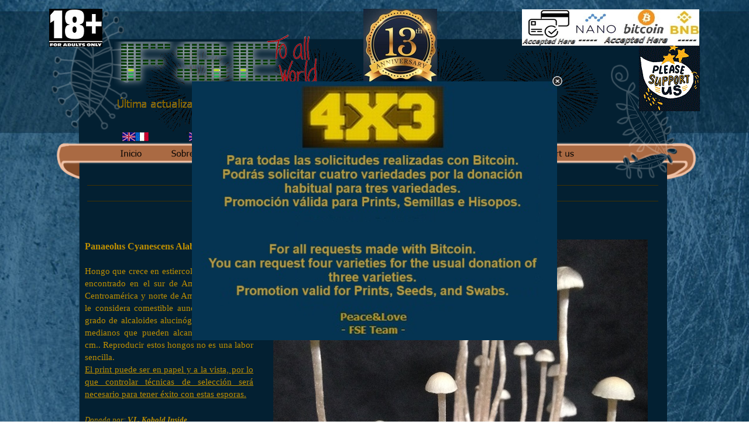

--- FILE ---
content_type: text/html
request_url: https://freespore.com/panaeolus-alabama.html
body_size: 2944
content:
<!DOCTYPE html><!-- HTML5 -->
<html lang="es" dir="ltr">
	<head>
		<meta charset="utf-8" />
		<!--[if IE]><meta http-equiv="ImageToolbar" content="False" /><![endif]-->
		<meta name="author" content="FSE" />
		<meta name="generator" content="Incomedia WebSite X5 Evolution 9.1.12.1975 - UNREGISTERED VERSION - www.websitex5.com" />
		<link rel="stylesheet" type="text/css" href="style/reset.css" media="screen,print" />
		<link rel="stylesheet" type="text/css" href="style/print.css" media="print" />
		<link rel="stylesheet" type="text/css" href="style/style.css" media="screen,print" />
		<link rel="stylesheet" type="text/css" href="style/template.css" media="screen" />
		<link rel="stylesheet" type="text/css" href="style/menu.css" media="screen" />
		<!--[if lte IE 7]><link rel="stylesheet" type="text/css" href="style/ie.css" media="screen" /><![endif]-->
		<script type="text/javascript" src="res/swfobject.js"></script>
		<script type="text/javascript" src="res/jquery.js?1975"></script>
		<script type="text/javascript" src="res/x5engine.js?1975"></script>
		<script type="text/javascript" src="res/x5cartengine.js?1975"></script>
		<script type="text/javascript" src="res/l10n.js?1975_639028716214545553"></script>
		<script type="text/javascript" src="res/x5settings.js?1975_639028716214545553"></script>
		<script type="text/javascript" src="cart/x5cart.js?1975_639028716214545553"></script>
		<link rel="icon" href="favicon.png" type="image/png" />
		<link rel="alternate" type="application/rss+xml" title="Error en dirección de email corregida" href="x5feed.xml" />
		
		
		<title>Panaeolus Alabama - FSE - UNREGISTERED VERSION</title>
		<link rel="stylesheet" type="text/css" href="pcss/panaeolus-alabama.css" media="screen" />
		<script type="text/javascript">x5engine.imQueue.push_init('x5engine.imBgStretch(\'style/bg.jpg\', true)',false);</script>
		
	</head>
	<body>
		<div id="imPage">
			<div id="imHeader">
				<h1 class="imHidden">FSE - UNREGISTERED VERSION</h1>
				
				<div onclick="x5engine.utils.location('home.html'); return false;" style="position: absolute; top: 56px; left: 111px; width: 326px; height: 96px; cursor: pointer;"></div>
				<div onclick="x5engine.utils.location('card-fastway---new.html'); return false;" onmouseover="x5engine.imTip.Show(this, {text: 'Anonimous and safe', width: 180});" style="position: absolute; top: 1px; left: 808px; width: 92px; height: 62px; cursor: pointer;"></div>
				<div onclick="x5engine.utils.location('ayudanos-por-favor---support-us-please.html'); return false;" onmouseover="x5engine.imTip.Show(this, {text: 'Ayudanos desde 1€&lt;br /&gt;Help us with 1€&lt;br /&gt;Please', width: 180});" style="position: absolute; top: 61px; left: 1008px; width: 104px; height: 114px; cursor: pointer;"></div>
				<div onclick=" return x5engine.utils.imPopUpWin('https://www.instagram.com/fse_oficial/', '', -1, -1, true);" onmouseover="x5engine.imTip.Show(this, {text: 'Nuestras novedades en Instagram&lt;br /&gt;&lt;br /&gt;Our news in Instagram', width: 400});" style="position: absolute; top: 177px; left: 610px; width: 53px; height: 51px; cursor: pointer;"></div>
				<div onclick=" return x5engine.utils.imPopUpWin('https://twitter.com/FSE_Oficial_', '', -1, -1, true);" onmouseover="x5engine.imTip.Show(this, {text: 'Visita niuestro X para ver nuestras novedades.&lt;br /&gt;&lt;br /&gt;Visit our X for news.', width: 180});" style="position: absolute; top: 177px; left: 556px; width: 53px; height: 51px; cursor: pointer;"></div>
			</div>
			<a class="imHidden" href="#imGoToCont" title="Salta el menu principal">Vaya al Contenido</a>
			<a id="imGoToMenu"></a><p class="imHidden">Menu Principal</p>
			<div id="imMnMn" class="auto">
				<ul class="auto">
					<li id="imMnMnNode0">
						<a href="home.html">
							<span class="imMnMnFirstBg">
								<span class="imMnMnTxt"><span class="imMnMnImg"></span>Inicio</span>
							</span>
						</a>
					</li>
					<li id="imMnMnNode12">
						<span class="imMnMnFirstBg">
							<span class="imMnMnTxt"><span class="imMnMnImg"></span>Sobre nosotros<span class="imMnMnLevelImg"></span></span>
						</span>
						<ul class="auto">
							<li id="imMnMnNode3" class="imMnMnFirst">
								<a href="quienes-somos.html">
									<span class="imMnMnBorder">
										<span class="imMnMnTxt"><span class="imMnMnImg"></span>Quienes Somos</span>
									</span>
								</a>
							</li>
							<li id="imMnMnNode13" class="imMnMnMiddle">
								<a href="proyecto.html">
									<span class="imMnMnBorder">
										<span class="imMnMnTxt"><span class="imMnMnImg"></span>Proyecto</span>
									</span>
								</a>
							</li>
							<li id="imMnMnNode16" class="imMnMnLast">
								<a href="contacto.html">
									<span class="imMnMnBorder">
										<span class="imMnMnTxt"><span class="imMnMnImg"></span>Contacto</span>
									</span>
								</a>
							</li>
						</ul>
					</li>
					<li id="imMnMnNode11">
						<span class="imMnMnFirstBg">
							<span class="imMnMnTxt"><span class="imMnMnImg"></span>Lista<span class="imMnMnLevelImg"></span></span>
						</span>
						<ul class="auto">
							<li id="imMnMnNode6" class="imMnMnFirst">
								<a href="activas.html">
									<span class="imMnMnBorder">
										<span class="imMnMnTxt"><span class="imMnMnImg"></span>Activas</span>
									</span>
								</a>
							</li>
							<li id="imMnMnNode23" class="imMnMnMiddle">
								<a href="exoticas.html">
									<span class="imMnMnBorder">
										<span class="imMnMnTxt"><span class="imMnMnImg"></span>Exoticas</span>
									</span>
								</a>
							</li>
							<li id="imMnMnNode51" class="imMnMnMiddle">
								<a href="comestibles---edibles.html">
									<span class="imMnMnBorder">
										<span class="imMnMnTxt"><span class="imMnMnImg"></span>Comestibles / Edibles</span>
									</span>
								</a>
							</li>
							<li id="imMnMnNode148" class="imMnMnMiddle">
								<a href="jeringas---syringes.html">
									<span class="imMnMnBorder">
										<span class="imMnMnTxt"><span class="imMnMnImg"></span>Jeringas / Syringes</span>
									</span>
								</a>
							</li>
							<li id="imMnMnNode144" class="imMnMnLast">
								<span class="imMnMnBorder">
									<span class="imMnMnTxt"><span class="imMnMnImg"></span>Semillas / Seeds<span class="imMnMnLevelImg"></span></span>
								</span>
								<ul class="auto">
									<li id="imMnMnNode105" class="imMnMnFirst">
										<a href="cannabis.html">
											<span class="imMnMnBorder">
												<span class="imMnMnTxt"><span class="imMnMnImg"></span>Cannabis</span>
											</span>
										</a>
									</li>
									<li id="imMnMnNode145" class="imMnMnLast">
										<a href="otros---others.html">
											<span class="imMnMnBorder">
												<span class="imMnMnTxt"><span class="imMnMnImg"></span>Otros / Others</span>
											</span>
										</a>
									</li>
								</ul>
							</li>
						</ul>
					</li>
					<li id="imMnMnNode8">
						<span class="imMnMnFirstBg">
							<span class="imMnMnTxt"><span class="imMnMnImg"></span>¿Como?<span class="imMnMnLevelImg"></span></span>
						</span>
						<ul class="auto">
							<li id="imMnMnNode274" class="imMnMnFirst">
								<a href="card-fastway---new.html">
									<span class="imMnMnBorder">
										<span class="imMnMnTxt"><span class="imMnMnImg"></span>Card Fastway - NEW</span>
									</span>
								</a>
							</li>
							<li id="imMnMnNode262" class="imMnMnMiddle">
								<a href="crypto-fastway.html">
									<span class="imMnMnBorder">
										<span class="imMnMnTxt"><span class="imMnMnImg"></span>Crypto Fastway</span>
									</span>
								</a>
							</li>
							<li id="imMnMnNode61" class="imMnMnMiddle">
								<a href="fastway.html">
									<span class="imMnMnBorder">
										<span class="imMnMnTxt"><span class="imMnMnImg"></span>FastWay</span>
									</span>
								</a>
							</li>
							<li id="imMnMnNode137" class="imMnMnMiddle">
								<a href="solicitar---how-to-order.html">
									<span class="imMnMnBorder">
										<span class="imMnMnTxt"><span class="imMnMnImg"></span>Solicitar / How to order</span>
									</span>
								</a>
							</li>
							<li id="imMnMnNode15" class="imMnMnLast">
								<a href="colaborar.html">
									<span class="imMnMnBorder">
										<span class="imMnMnTxt"><span class="imMnMnImg"></span>Colaborar</span>
									</span>
								</a>
							</li>
						</ul>
					</li>
					<li id="imMnMnNode99">
						<span class="imMnMnFirstBg">
							<span class="imMnMnTxt"><span class="imMnMnImg"></span>FAQ&amp;Forums<span class="imMnMnLevelImg"></span></span>
						</span>
						<ul class="auto">
							<li id="imMnMnNode7" class="imMnMnFirst">
								<a href="faqs.html">
									<span class="imMnMnBorder">
										<span class="imMnMnTxt"><span class="imMnMnImg"></span>FAQs</span>
									</span>
								</a>
							</li>
							<li id="imMnMnNode98" class="imMnMnLast">
								<a href="forums.html">
									<span class="imMnMnBorder">
										<span class="imMnMnTxt"><span class="imMnMnImg"></span>Forums</span>
									</span>
								</a>
							</li>
						</ul>
					</li>
					<li id="imMnMnNode20">
						<span class="imMnMnFirstBg">
							<span class="imMnMnTxt"><span class="imMnMnImg"></span>Eventos<span class="imMnMnLevelImg"></span></span>
						</span>
						<ul class="auto">
							<li id="imMnMnNode212" class="imMnMnFirst">
								<a href="bitcoin-2025.html">
									<span class="imMnMnBorder">
										<span class="imMnMnTxt"><span class="imMnMnImg"></span>Bitcoin 2025</span>
									</span>
								</a>
							</li>
							<li id="imMnMnNode19" class="imMnMnMiddle">
								<a href="ranking.html">
									<span class="imMnMnBorder">
										<span class="imMnMnTxt"><span class="imMnMnImg"></span>Ranking</span>
									</span>
								</a>
							</li>
							<li id="imMnMnNode111" class="imMnMnLast">
								<a href="ranking-seeds.html">
									<span class="imMnMnBorder">
										<span class="imMnMnTxt"><span class="imMnMnImg"></span>Ranking SEEDS</span>
									</span>
								</a>
							</li>
						</ul>
					</li>
					<li id="imMnMnNode282">
						<span class="imMnMnFirstBg">
							<span class="imMnMnTxt"><span class="imMnMnImg"></span>Support us<span class="imMnMnLevelImg"></span></span>
						</span>
						<ul class="auto">
							<li id="imMnMnNode281">
								<a href="ayudanos-por-favor---support-us-please.html">
									<span class="imMnMnBorder">
										<span class="imMnMnTxt"><span class="imMnMnImg"></span>Ayúdanos Por Favor / Support us Please</span>
									</span>
								</a>
							</li>
						</ul>
					</li>
				</ul><script type="text/javascript">x5engine.imQueue.push_init("x5engine.utils.imPreloadImages(['menu/index_h.png','menu/-como-_h.png','menu/lista_h.png','menu/sobre-nosotros_h.png','menu/eventos_h.png','menu/activas-1_h.png','menu/pdf-y-mas_h.png','menu/faq-forums_h.png','menu/semillas_h.png','menu/exoticas-1_h.png','menu/comestibles_h.png','menu/otros---others-1_h.png','menu/support-us_h.png','menu/sub.png','menu/sub_h.png','menu/sub_f.png','menu/sub_f_h.png','menu/sub_l.png','menu/sub_l_h.png','menu/sub_m.png','menu/sub_m_h.png','res/imLoad.gif','res/imClose.png'])",false);</script>
				
			</div>
			<div id="imContentGraphics"></div>
			<div id="imContent">
				<a id="imGoToCont"></a>
				<h2 id="imPgTitle">Panaeolus Alabama</h2>
				<div id="imBreadcrumb">Exóticas</div>
				<div style="width: 996px; float: left;">
					<div id="imCell_9" class="imGrid[0, 0]"><div id="imCellStyleGraphics_9"></div><div id="imCellStyle_9"><div id="imTextObject_9" style="text-align: left;"><p style="text-align: center;"><span class="ff1 cf3 fs24"><b>Agotado // Out of Stock<br /></b></span><span class="fs18 cf1 ff1"><br /></span></p></div></div></div>
				</div>
				<div style="width: 996px; float: left;">
					<div style="float: left; width: 300px;">
						<div style="width: 300px; float: left;">
							<div id="imCell_3" class="imGrid[1, 1]"><div id="imCellStyleGraphics_3"></div><div id="imCellStyle_3"><div id="imTextObject_3" style="text-align: left;"><p style="text-align: justify;"><span class="ff1 cf3 fs24"><b>Panaeolus Cyanescens Alabama<br /></b></span><b><span class="fs22 ff1 cf3"><br /></span></b><span class="fs22 ff1 cf3">Hongo que crece en estiercol y que puede ser encontrado en el sur de Am&#233;rica del norte, Centroam&#233;rica y norte de Am&#233;rica del sur. Se le considera comestible aunque posee cierto grado de alcaloides alucin&#243;genos. Sombreros medianos que pueden alcanzar entre 3 y 6 cm.. Reproducir estos hongos no es una labor sencilla.<br /><span class="imUl">El print puede ser en papel y a la vista, por lo que controlar t&#233;cnicas de selecci&#243;n ser&#225; necesario para tener &#233;xito con estas esporas.</span><br /></span><span class="fs24 ff1 cf3"><br /></span><span class="fs20 ff1 cf3"><i>Donada por: <b>V.L, Kobold Inside<br /></b></i></span></p></div></div></div>
						</div>
						<div style="width: 300px; float: left;">
							<div id="imCell_7" class="imGrid[2, 2]"><div id="imCellStyleGraphics_7"></div><div id="imCellStyle_7"><div id="imTableObject_7"><table class="imB0">
								<tr style="height: 20px; *height: 11px;">
									<td class="imW180 imVt"><p style="text-align: left;"><span class="ff1 cf3 fs18"><b>Dificultad</b></span></p></td>
									<td class="imW18 imVt"><span class="fs20"> </span><p style="text-align: center;"><span class="ff1 cf3 fs18"><b>X</b></span></p></td>
									<td class="imW18 imVt"><span class="fs20"> </span><p style="text-align: center;"><span class="ff1 cf3 fs18"><b>X</b></span></p></td>
									<td class="imW18 imVt"><span class="fs20"> </span><p style="text-align: center;"><span class="ff1 cf3 fs18"><b>X</b></span></p></td>
									<td class="imW18 imVt"><span class="fs20"> </span><p style="text-align: center;"><span class="ff1 cf3 fs18"><b>X</b></span></p></td>
									<td class="imW18 imVt"><span class="fs20"> </span></td>
								</tr>
								<tr style="height: 20px; *height: 11px;">
									<td class="imW180 imVt"><p style="text-align: left;"><span class="ff1 cf3 fs18"><b>Energ&#237;a</b></span></p></td>
									<td class="imW18 imVt"><span class="fs20"> </span><p style="text-align: center;"><span class="ff1 cf3 fs18"><b>X</b></span></p></td>
									<td class="imW18 imVt"><span class="fs20"> </span><p style="text-align: center;"><span class="ff1 cf3 fs18"><b>X</b></span></p></td>
									<td class="imW18 imVt"><span class="fs20"> </span><p style="text-align: center;"><span class="ff1 cf3 fs18"><b>X</b></span></p></td>
									<td class="imW18 imVt"><span class="fs20"> </span><p style="text-align: center;"><span class="ff1 cf3 fs18"><b>X</b></span></p></td>
									<td class="imW18 imVt"><span class="fs20"> </span></td>
								</tr>
								<tr style="height: 20px; *height: 11px;">
									<td class="imW180 imVt"><p style="text-align: left;"><span class="ff1 cf3 fs18"><b>Mental</b></span></p></td>
									<td class="imW18 imVt"><span class="fs20"> </span><p style="text-align: center;"><span class="ff1 cf3 fs18"><b>X</b></span></p></td>
									<td class="imW18 imVt"><span class="fs20"> </span><p style="text-align: center;"><span class="ff1 cf3 fs18"><b>X</b></span></p></td>
									<td class="imW18 imVt"><span class="fs20"> </span><p style="text-align: center;"><span class="ff1 cf3 fs18"><b>X</b></span></p></td>
									<td class="imW18 imVt"><span class="fs20"> </span><p style="text-align: center;"><span class="ff1 cf3 fs18"><b>X</b></span></p></td>
									<td class="imW18 imVt"><span class="fs20"> </span><p style="text-align: center;"><span class="ff1 cf3 fs18"><b>X</b></span></p></td>
								</tr>
								<tr style="height: 20px; *height: 11px;">
									<td class="imW180 imVt"><p style="text-align: left;"><span class="ff1 cf3 fs18"><b>Corporal</b></span></p></td>
									<td class="imW18 imVt"><span class="fs20"> </span><p style="text-align: center;"><span class="ff1 cf3 fs18"><b>X</b></span></p></td>
									<td class="imW18 imVt"><span class="fs20"> </span><p style="text-align: center;"><span class="ff1 cf3 fs18"><b>X</b></span></p></td>
									<td class="imW18 imVt"><span class="fs20"> </span><p style="text-align: center;"><span class="ff1 cf3 fs18"><b>X</b></span></p></td>
									<td class="imW18 imVt"><span class="fs20"> </span><p style="text-align: center;"><span class="ff1 cf3 fs18"><b>X</b></span></p></td>
									<td class="imW18 imVt"><span class="fs20"> </span></td>
								</tr>
								<tr style="height: 20px; *height: 11px;">
									<td class="imW180 imVt"><p style="text-align: left;"><span class="ff1 cf3 fs18"><b>Visual</b></span></p></td>
									<td class="imW18 imVt"><span class="fs20"> </span><p style="text-align: center;"><span class="ff1 cf3 fs18"><b>X</b></span></p></td>
									<td class="imW18 imVt"><span class="fs20"> </span><p style="text-align: center;"><span class="ff1 cf3 fs18"><b>X</b></span></p></td>
									<td class="imW18 imVt"><span class="fs20"> </span><p style="text-align: center;"><span class="ff1 cf3 fs18"><b>X</b></span></p></td>
									<td class="imW18 imVt"><span class="fs20"> </span><p style="text-align: center;"><span class="ff1 cf3 fs18"><b>X</b></span></p></td>
									<td class="imW18 imVt"><span class="fs20"> </span><p style="text-align: center;"><span class="ff1 cf3 fs18"><b>X</b></span></p></td>
								</tr>
							</table></div></div></div>
						</div>
						<div style="width: 300px; float: left;">
							<div id="imCell_8" class="imGrid[3, 3]"><div id="imCellStyleGraphics_8"></div><div id="imCellStyle_8"><a href="panaeolus-antillarum.html"><img id="imObjectImage_8" src="images/boton-siguiente-accines-bota-pixmac-icono-12361123_b597985c.jpg" title="" alt="" height="35" width="100" /></a></div></div>
						</div>
						
					</div>
					<div style="float: left; width: 696px;">
						<div id="imCell_4" class="imGrid[1, 3]"><div id="imCellStyleGraphics_4"></div><div id="imCellStyle_4"><img id="imObjectImage_4" src="images/Panaeolus-cyanescens-Alabama_s2jy1tkr.jpg" title="" alt="" height="806" width="640" /></div></div>
					</div>
					
				</div>
				<div style="width: 996px; float: left;">
					<div style="height: 15px;">&nbsp;</div>
				</div>
				
				<div id="imBtMn"><a href="home.html">Inicio</a> | <a href="quienes-somos.html">Sobre nosotros</a> | <a href="activas.html">Lista</a> | <a href="card-fastway---new.html">¿Como?</a> | <a href="faqs.html">FAQ&amp;Forums</a> | <a href="post---win-again.html">Eventos</a> | <a href="ayudanos-por-favor---support-us-please.html">Support us</a> | <a href="imsitemap.html">Mapa general del sitio</a></div>
				<div class="imClear"></div>
			</div>
		</div>
		<div id="imFooterBg">
			<div id="imFooter">
				
				<div style="position: absolute; top: 1px; left: 87px; width: 689px; height: 173px; overflow: hidden;"><a href="http://info.flagcounter.com/BoR0"><img src="http://s10.flagcounter.com/count/BoR0/bg_0F3545/txt_857225/border_0D0B36/columns_8/maxflags_24/viewers_Desde+febrero+2013/labels_0/pageviews_1/flags_0/" alt="Flag Counter" border="0"></a></div>
			</div>
		</div>
		<span class="imHidden"><a href="#imGoToCont" title="Lea esta página de nuevo">Regreso al contenido</a> | <a href="#imGoToMenu" title="Lea este sitio de nuevo">Regreso al menu principal</a></span>
		
	</body>
</html>


--- FILE ---
content_type: text/css
request_url: https://freespore.com/style/template.css
body_size: -74
content:
html {margin: 0; padding: 0; background-color: transparent;}
body {margin: 15px 0 15px; padding: 0; text-align: left;}
#imPage {margin: 0 auto; width: 1112px; position: relative;}
#imHeader {margin-bottom: 66px; height: 227px; background-color: transparent; background-image: url('top.png'); background-position: top left; background-repeat: no-repeat;}
#imMnMn {position: absolute; top: 227px; left: 0;  height: 55px; width: 1029px; padding: 8px 3px 3px 80px; background-color: transparent; background-image: url('menu.png'); background-position: left top; background-repeat: repeat-y;}
#imMnMn li {display: inline}
#imContent {min-height: 480px; position: relative; width: 997px; padding: 3px 60px 3px 55px; }
#imContentGraphics {min-height: 480px; position: absolute; top: 293px; bottom: 0; left: 0; width: 1112px; background-color: transparent; background-image: url('content.png'); background-position: right top; background-repeat: repeat-y;}
#imFooterBg {clear: both; bottom: 0; width: 100%; background-color: transparent;}
#imFooter {position: relative; margin: 0 auto; height: 214px; width: 1112px; background-color: transparent; background-image: url('bottom.png'); background-position: top left; background-repeat: no-repeat;}


--- FILE ---
content_type: text/css
request_url: https://freespore.com/style/menu.css
body_size: 1064
content:
#imSite{position:relative;}
#imMnMn > ul{z-index:10001;}
#imMnMn ul > ul{z-index:10002;}
#imMnMn > ul > li{float:left;}
#imMnMn ul, #imPgMn ul{padding:0;margin:0;list-style-type:none;cursor:pointer;}
#imMnMn > ul > li{margin-left:0px;}
#imMnMn > ul > li#imMnMnNode0{background-image:url('../menu/index.png');height:26px;width:120px;}
#imMnMn > ul > li#imMnMnNode0 span.imMnMnFirstBg{height:26px;width:120px;}
#imMnMn > ul > li#imMnMnNode0:hover{background:none;background-image:none;}
#imMnMn > ul > li#imMnMnNode0:hover span.imMnMnFirstBg{background-image:url('../menu/index_h.png');height:26px;width:120px;}
#imMnMn > ul > li#imMnMnNode0.imMnMnCurrent{background:none;background-image:none;}
#imMnMn > ul > li#imMnMnNode0.imMnMnCurrent span.imMnMnFirstBg{background-image:url('../menu/index_h.png');height:26px;width:120px;}
#imMnMn > ul > li#imMnMnNode8{background-image:url('../menu/-como-.png');height:26px;width:120px;}
#imMnMn > ul > li#imMnMnNode8 span.imMnMnFirstBg{height:26px;width:120px;}
#imMnMn > ul > li#imMnMnNode8:hover{background:none;background-image:none;}
#imMnMn > ul > li#imMnMnNode8:hover span.imMnMnFirstBg{background-image:url('../menu/-como-_h.png');height:26px;width:120px;}
#imMnMn > ul > li#imMnMnNode8.imMnMnCurrent{background:none;background-image:none;}
#imMnMn > ul > li#imMnMnNode8.imMnMnCurrent span.imMnMnFirstBg{background-image:url('../menu/-como-_h.png');height:26px;width:120px;}
#imMnMn > ul > li#imMnMnNode11{background-image:url('../menu/lista.png');height:26px;width:120px;}
#imMnMn > ul > li#imMnMnNode11 span.imMnMnFirstBg{height:26px;width:120px;}
#imMnMn > ul > li#imMnMnNode11:hover{background:none;background-image:none;}
#imMnMn > ul > li#imMnMnNode11:hover span.imMnMnFirstBg{background-image:url('../menu/lista_h.png');height:26px;width:120px;}
#imMnMn > ul > li#imMnMnNode11.imMnMnCurrent{background:none;background-image:none;}
#imMnMn > ul > li#imMnMnNode11.imMnMnCurrent span.imMnMnFirstBg{background-image:url('../menu/lista_h.png');height:26px;width:120px;}
#imMnMn > ul > li#imMnMnNode12{background-image:url('../menu/sobre-nosotros.png');height:26px;width:120px;}
#imMnMn > ul > li#imMnMnNode12 span.imMnMnFirstBg{height:26px;width:120px;}
#imMnMn > ul > li#imMnMnNode12:hover{background:none;background-image:none;}
#imMnMn > ul > li#imMnMnNode12:hover span.imMnMnFirstBg{background-image:url('../menu/sobre-nosotros_h.png');height:26px;width:120px;}
#imMnMn > ul > li#imMnMnNode12.imMnMnCurrent{background:none;background-image:none;}
#imMnMn > ul > li#imMnMnNode12.imMnMnCurrent span.imMnMnFirstBg{background-image:url('../menu/sobre-nosotros_h.png');height:26px;width:120px;}
#imMnMn > ul > li#imMnMnNode20{background-image:url('../menu/eventos.png');height:26px;width:120px;}
#imMnMn > ul > li#imMnMnNode20 span.imMnMnFirstBg{height:26px;width:120px;}
#imMnMn > ul > li#imMnMnNode20:hover{background:none;background-image:none;}
#imMnMn > ul > li#imMnMnNode20:hover span.imMnMnFirstBg{background-image:url('../menu/eventos_h.png');height:26px;width:120px;}
#imMnMn > ul > li#imMnMnNode20.imMnMnCurrent{background:none;background-image:none;}
#imMnMn > ul > li#imMnMnNode20.imMnMnCurrent span.imMnMnFirstBg{background-image:url('../menu/eventos_h.png');height:26px;width:120px;}
#imMnMn > ul > li#imMnMnNode27{background-image:url('../menu/activas-1.png');height:26px;width:120px;}
#imMnMn > ul > li#imMnMnNode27 span.imMnMnFirstBg{height:26px;width:120px;}
#imMnMn > ul > li#imMnMnNode27:hover{background:none;background-image:none;}
#imMnMn > ul > li#imMnMnNode27:hover span.imMnMnFirstBg{background-image:url('../menu/activas-1_h.png');height:26px;width:120px;}
#imMnMn > ul > li#imMnMnNode27.imMnMnCurrent{background:none;background-image:none;}
#imMnMn > ul > li#imMnMnNode27.imMnMnCurrent span.imMnMnFirstBg{background-image:url('../menu/activas-1_h.png');height:26px;width:120px;}
#imMnMn > ul > li#imMnMnNode83{background-image:url('../menu/pdf-y-mas.png');height:26px;width:120px;}
#imMnMn > ul > li#imMnMnNode83 span.imMnMnFirstBg{height:26px;width:120px;}
#imMnMn > ul > li#imMnMnNode83:hover{background:none;background-image:none;}
#imMnMn > ul > li#imMnMnNode83:hover span.imMnMnFirstBg{background-image:url('../menu/pdf-y-mas_h.png');height:26px;width:120px;}
#imMnMn > ul > li#imMnMnNode83.imMnMnCurrent{background:none;background-image:none;}
#imMnMn > ul > li#imMnMnNode83.imMnMnCurrent span.imMnMnFirstBg{background-image:url('../menu/pdf-y-mas_h.png');height:26px;width:120px;}
#imMnMn > ul > li#imMnMnNode99{background-image:url('../menu/faq-forums.png');height:26px;width:120px;}
#imMnMn > ul > li#imMnMnNode99 span.imMnMnFirstBg{height:26px;width:120px;}
#imMnMn > ul > li#imMnMnNode99:hover{background:none;background-image:none;}
#imMnMn > ul > li#imMnMnNode99:hover span.imMnMnFirstBg{background-image:url('../menu/faq-forums_h.png');height:26px;width:120px;}
#imMnMn > ul > li#imMnMnNode99.imMnMnCurrent{background:none;background-image:none;}
#imMnMn > ul > li#imMnMnNode99.imMnMnCurrent span.imMnMnFirstBg{background-image:url('../menu/faq-forums_h.png');height:26px;width:120px;}
#imMnMn > ul > li#imMnMnNode106{background-image:url('../menu/semillas.png');height:26px;width:120px;}
#imMnMn > ul > li#imMnMnNode106 span.imMnMnFirstBg{height:26px;width:120px;}
#imMnMn > ul > li#imMnMnNode106:hover{background:none;background-image:none;}
#imMnMn > ul > li#imMnMnNode106:hover span.imMnMnFirstBg{background-image:url('../menu/semillas_h.png');height:26px;width:120px;}
#imMnMn > ul > li#imMnMnNode106.imMnMnCurrent{background:none;background-image:none;}
#imMnMn > ul > li#imMnMnNode106.imMnMnCurrent span.imMnMnFirstBg{background-image:url('../menu/semillas_h.png');height:26px;width:120px;}
#imMnMn > ul > li#imMnMnNode123{background-image:url('../menu/exoticas-1.png');height:26px;width:120px;}
#imMnMn > ul > li#imMnMnNode123 span.imMnMnFirstBg{height:26px;width:120px;}
#imMnMn > ul > li#imMnMnNode123:hover{background:none;background-image:none;}
#imMnMn > ul > li#imMnMnNode123:hover span.imMnMnFirstBg{background-image:url('../menu/exoticas-1_h.png');height:26px;width:120px;}
#imMnMn > ul > li#imMnMnNode123.imMnMnCurrent{background:none;background-image:none;}
#imMnMn > ul > li#imMnMnNode123.imMnMnCurrent span.imMnMnFirstBg{background-image:url('../menu/exoticas-1_h.png');height:26px;width:120px;}
#imMnMn > ul > li#imMnMnNode124{background-image:url('../menu/comestibles.png');height:26px;width:120px;}
#imMnMn > ul > li#imMnMnNode124 span.imMnMnFirstBg{height:26px;width:120px;}
#imMnMn > ul > li#imMnMnNode124:hover{background:none;background-image:none;}
#imMnMn > ul > li#imMnMnNode124:hover span.imMnMnFirstBg{background-image:url('../menu/comestibles_h.png');height:26px;width:120px;}
#imMnMn > ul > li#imMnMnNode124.imMnMnCurrent{background:none;background-image:none;}
#imMnMn > ul > li#imMnMnNode124.imMnMnCurrent span.imMnMnFirstBg{background-image:url('../menu/comestibles_h.png');height:26px;width:120px;}
#imMnMn > ul > li#imMnMnNode146{background-image:url('../menu/otros---others-1.png');height:26px;width:120px;}
#imMnMn > ul > li#imMnMnNode146 span.imMnMnFirstBg{height:26px;width:120px;}
#imMnMn > ul > li#imMnMnNode146:hover{background:none;background-image:none;}
#imMnMn > ul > li#imMnMnNode146:hover span.imMnMnFirstBg{background-image:url('../menu/otros---others-1_h.png');height:26px;width:120px;}
#imMnMn > ul > li#imMnMnNode146.imMnMnCurrent{background:none;background-image:none;}
#imMnMn > ul > li#imMnMnNode146.imMnMnCurrent span.imMnMnFirstBg{background-image:url('../menu/otros---others-1_h.png');height:26px;width:120px;}
#imMnMn > ul > li#imMnMnNode282{background-image:url('../menu/support-us.png');height:26px;width:120px;}
#imMnMn > ul > li#imMnMnNode282 span.imMnMnFirstBg{height:26px;width:120px;}
#imMnMn > ul > li#imMnMnNode282:hover{background:none;background-image:none;}
#imMnMn > ul > li#imMnMnNode282:hover span.imMnMnFirstBg{background-image:url('../menu/support-us_h.png');height:26px;width:120px;}
#imMnMn > ul > li#imMnMnNode282.imMnMnCurrent{background:none;background-image:none;}
#imMnMn > ul > li#imMnMnNode282.imMnMnCurrent span.imMnMnFirstBg{background-image:url('../menu/support-us_h.png');height:26px;width:120px;}
#imMnMn > ul > li:first-child{margin-left:0;}
#imMnMn > ul > li.imMnMnSeparator{background:transparent url('../res/separatorh.png') no-repeat center center;width:10px;height:26px;}
#imMnMn .imMnMnFirstBg{display:block;background-repeat:no-repeat;cursor:pointer;width:100%;}
#imMnMn a{border:none;cursor:pointer;}
#imMnMn .imMnMnFirstBg .imMnMnTxt{display:none;}
#imMnMn li .imMnMnBorder{width:220px;height:26px;border-collapse:collapse;}
#imMnMn ul ul li{cursor:pointer;overflow:hidden;width:220px;height:26px;border-collapse:collapse;cursor:pointer;display:inline;}
#imMnMn ul ul li a{display:block;width:220px;height:26px;}
#imMnMn ul ul li > .imMnMnBorder, #imMnMn ul ul li > a > .imMnMnBorder{background-image:url('../menu/sub.png');}
#imMnMn ul ul li:hover > a > .imMnMnBorder, #imMnMn ul ul li:hover > .imMnMnBorder{background-image:url('../menu/sub_h.png');}
#imMnMn ul ul li.imMnMnSeparator:hover > a > .imMnMnBorder, #imMnMn ul ul li.imMnMnSeparator:hover > .imMnMnBorder{background-image:url('../menu/sub.png');cursor:auto;}
#imMnMn ul ul li.imMnMnFirst > .imMnMnBorder, #imMnMn ul ul li.imMnMnFirst > a > .imMnMnBorder{background-image:url('../menu/sub_f.png');}
#imMnMn ul ul li.imMnMnFirst:hover > a > .imMnMnBorder, #imMnMn ul ul li.imMnMnFirst:hover > .imMnMnBorder{background-image:url('../menu/sub_f_h.png');}
#imMnMn ul ul li.imMnMnFirst.imMnMnSeparator:hover > a > .imMnMnBorder, #imMnMn ul ul li.imMnMnFirst.imMnMnSeparator:hover > .imMnMnBorder{background-image:url('../menu/sub_f.png');cursor:auto;}
#imMnMn ul ul li.imMnMnMiddle > .imMnMnBorder, #imMnMn ul ul li.imMnMnMiddle > a > .imMnMnBorder{background-image:url('../menu/sub_m.png');}
#imMnMn ul ul li.imMnMnMiddle:hover > a > .imMnMnBorder, #imMnMn ul ul li.imMnMnMiddle:hover > .imMnMnBorder{background-image:url('../menu/sub_m_h.png');}
#imMnMn ul ul li.imMnMnMiddle.imMnMnSeparator:hover > a > .imMnMnBorder, #imMnMn ul ul li.imMnMnMiddle.imMnMnSeparator:hover > .imMnMnBorder{background-image:url('../menu/sub_m.png');cursor:auto;}
#imMnMn ul ul li.imMnMnLast > .imMnMnBorder, #imMnMn ul ul li.imMnMnLast > a > .imMnMnBorder{background-image:url('../menu/sub_l.png');}
#imMnMn ul ul li.imMnMnLast:hover > a > .imMnMnBorder, #imMnMn ul ul li.imMnMnLast:hover > .imMnMnBorder{background-image:url('../menu/sub_l_h.png');}
#imMnMn ul ul li.imMnMnLast.imMnMnSeparator:hover > a > .imMnMnBorder, #imMnMn ul ul li.imMnMnLast.imMnMnSeparator:hover > .imMnMnBorder{background-image:url('../menu/sub_l.png');cursor:auto;}
#imMnMn .imMnMnImg img{vertical-align:middle;padding:0px;border:none;}
#imMnMn li .imMnMnBorder .imMnMnImg img.imMnMnHoverIcon{display:none;}
#imMnMn li:hover > a > .imMnMnBorder > .imMnMnTxt > .imMnMnImg img.imMnMnDefaultIcon{display:none;}
#imMnMn li:hover > a > .imMnMnBorder > .imMnMnTxt > .imMnMnImg img.imMnMnHoverIcon{display:inline;}
#imMnMn li .imMnMnBorder .imMnMnImg{display:block;height:26px;line-height:26px;}
#imMnMn li .imMnMnBorder .imMnMnImg img{vertical-align:middle;}
#imMnMn li .imMnMnBorder .imMnMnImg{float:left;cursor:pointer;}
#imMnMn li .imMnMnBorder .imMnMnImg img{position:relative;left:-3px;}
#imMnMn ul ul li .imMnMnTxt{overflow:hidden;text-align:left;margin:0px;padding:0px;padding-left:7px;width:213px;line-height:26px;height:26px;}
#imMnMn ul ul li .imMnMnLevelImg{z-index:100;position:relative;float:right;top:10px;left:-5px;display:block;width:7px;height:7px;background-image:url('../res/imIconMenuLeft.gif');background-position:center center;}
#imMnMn ul ul .imMnMnTxt{width:220px;height:26px;text-decoration:none;text-align:left;font:normal normal 11.250pt Tahoma;color:#000000;}
#imMnMn ul ul li:hover > a > .imMnMnBorder .imMnMnTxt,#imMnMn > ul > li > ul li:hover a,#imMnMn ul ul li:hover > .imMnMnBorder .imMnMnTxt,#imMnMn > ul > li > div > ul li:hover a{background-image:url('../menu/sub_h.jpg');text-decoration:none;color:#FFFFFF;}
#imMnMn ul ul li.imMnMnSeparator:hover > a > .imMnMnBorder .imMnMnTxt,#imMnMn > ul > li > ul li.imMnMnSeparator:hover a,#imMnMn ul ul li.imMnMnSeparator:hover > .imMnMnBorder .imMnMnTxt,#imMnMn > ul > li > div > ul li.imMnMnSeparator:hover a{background-image:url('../menu/sub.jpg');}
#imMnMn ul .imMnMnSeparator, #imMnMn ul .imMnMnSeparator *{cursor:default;}
#imMnMn ul ul li.imMnMnSeparator > a > .imMnMnBorder .imMnMnTxt,#imMnMn > ul > li > ul li.imMnMnSeparator:hover a,#imMnMn ul ul li.imMnMnSeparator:hover > .imMnMnBorder .imMnMnTxt,#imMnMn ul ul li.imMnMnSeparator > .imMnMnBorder .imMnMnTxt{text-decoration:none;color:#A9A9A9;font-weight:bold;}
#imMnMn ul a, #imMnMn ul a:hover, #imMnMn ul a:visited{font:inherit;color:inherit;text-align:inherit;text-decoration:none;}
#imMnMn ul .autoHide, #imMnMn ul div .autoHide{display:none;}
#imMnMn{z-index:10000;}
#imMnMn > ul{position:relative;}
#imMnMn > ul > li > ul{position:absolute;}
#imMnMn > ul > li{display:block;float:left;width:120px;}
#imMnMn > ul > li span{display:block;padding:0;}
#imMnMn a{cursor:pointer;display:block;width:120px;}
#imMnMn.auto ul li ul li, #imMnMn.auto ul li ul li ul li, #imMnMn.auto ul li ul li ul li ul li {top:0px;}
#imMnMn.auto ul li ul li ul{position:absolute;width:220px;}
#imMnMn.auto ul li ul li ul, #imMnMn.auto ul li ul li ul li ul {position:absolute;left:100%;margin-top:-26px;}
#imMnMn.auto ul li ul li ul li ul.auto, #imMnMn.auto ul li ul li ul.auto, #imMnMn.auto ul li ul.auto, #imMnMn.auto ul li:hover ul li:hover ul li ul.auto, #imMnMn.auto ul li:hover ul li ul.auto {display:none;}
#imMnMn.auto ul li:hover ul.auto, #imMnMn.auto ul li:hover ul li:hover ul.auto {display:block;}
#imMnMn ul ul li .imMnMnBorder{overflow:hidden;}


--- FILE ---
content_type: text/css
request_url: https://freespore.com/pcss/panaeolus-alabama.css
body_size: 600
content:
h2#imPgTitle {float: left; margin-left: 10px; margin-right: 10px; width: 976px;}
#imBreadcrumb {float: left; margin-left: 6px; margin-right: 6px; width: 984px;}
#imCell_3 { display: block; position: relative; overflow: hidden; width: 294px; min-height: 366px; border-top: 3px solid transparent; border-bottom: 3px solid transparent; border-left: 3px solid transparent; border-right: 3px solid transparent;}
#imCellStyle_3 { position: relative; width: 288px; min-height: 360px; padding: 3px 3px 3px 3px; text-align: center; border-top: 0; border-bottom: 0; border-left: 0; border-right: 0; z-index: 2;}
#imCellStyleGraphics_3 { position: absolute; top: 0; bottom: 0; left: 0; right: 0; background-color: transparent;}
#imTextObject_3 { line-height: 1px; font-size: 1pt; font-style: normal; color: black; font-weight: normal; }
#imTextObject_3 a { color: inherit; }
#imTextObject_3 ul { list-style: disc; margin: 0px; padding: 0px; }
#imTextObject_3 ul li { margin: 0px 0px 0px 15px; padding: 0px; font-size: 9pt; line-height: 19px;}
#imTextObject_3 table { margin: 0 auto; padding: 0; border-collapse: collapse; border-spacing:0; line-height: inherit; }
#imTextObject_3 table td { padding: 4px 3px 4px 3px; margin: 0px; line-height: 1px; font-size: 1pt; }
#imTextObject_3 p { margin: 0; padding: 0; }
#imTextObject_3 img { border: none; margin: 0px 0px; vertical-align: text-bottom;}
#imTextObject_3 img.fleft { float: left; margin-right: 15px; vertical-align: baseline;}
#imTextObject_3 img.fright { float: right; margin-left: 15px; vertical-align: baseline;}
#imTextObject_3 .imUl { text-decoration: underline; }
#imTextObject_3 .ff0 { font-family: "Tahoma"; }
#imTextObject_3 .ff1 { font-family: "Tahoma"; }
#imTextObject_3 .ff2 { font-family: "Courier New"; }
#imTextObject_3 .ff3 { font-family: "Arial"; }
#imTextObject_3 .cf1 { color: #000000; }
#imTextObject_3 .cf2 { color: #FFFFFF; }
#imTextObject_3 .cf3 { color: #BF8F00; }
#imTextObject_3 .cf4 { color: #0000FF; }
#imTextObject_3 .cf5 { color: #800080; }
#imTextObject_3 .cf6 { color: #FF0000; }
#imTextObject_3 .cf7 { color: #000000; }
#imTextObject_3 .fs20 { vertical-align: baseline; font-size: 10pt; line-height: 20px; }
#imTextObject_3 .fs24 { vertical-align: baseline; font-size: 12pt; line-height: 23px;}
#imTextObject_3 .fs22 { vertical-align: baseline; font-size: 11pt; line-height: 21px;}
#imTextObject_3 .cb1 { background-color: #000000; }
#imTextObject_3 .cb2 { background-color: transparent; }
#imTextObject_3 .cb3 { background-color: #BF8F00; }
#imTextObject_3 .cb4 { background-color: #0000FF; }
#imTextObject_3 .cb5 { background-color: #800080; }
#imTextObject_3 .cb6 { background-color: #FF0000; }
#imTextObject_3 .cb7 { background-color: #000000; }
#imCell_4 { display: block; position: relative; overflow: hidden; width: 690px; min-height: 812px; border-top: 3px solid transparent; border-bottom: 3px solid transparent; border-left: 3px solid transparent; border-right: 3px solid transparent;}
#imCellStyle_4 { position: relative; width: 684px; min-height: 806px; padding: 3px 3px 3px 3px; text-align: center; border-top: 0; border-bottom: 0; border-left: 0; border-right: 0; z-index: 2;}
#imCellStyleGraphics_4 { position: absolute; top: 0; bottom: 0; left: 0; right: 0; background-color: transparent;}
#imCell_7 { display: block; position: relative; overflow: hidden; width: 294px; min-height: 147px; border-top: 3px solid transparent; border-bottom: 3px solid transparent; border-left: 3px solid transparent; border-right: 3px solid transparent;}
#imCellStyle_7 { position: relative; width: 288px; min-height: 141px; padding: 3px 3px 3px 3px; text-align: center; border-top: 0; border-bottom: 0; border-left: 0; border-right: 0; z-index: 2;}
#imCellStyleGraphics_7 { position: absolute; top: 0; bottom: 0; left: 0; right: 0; background-color: transparent;}
#imTableObject_7 { line-height: 1px; font-size: 1pt; font-style: normal; color: black; font-weight: normal; }
#imTableObject_7 a { color: inherit; }
#imTableObject_7 ul { list-style: disc; margin: 0px; padding: 0px; }
#imTableObject_7 ul li { margin: 0px 0px 0px 15px; padding: 0px; font-size: 9pt; line-height: 19px;}
#imTableObject_7 table { margin: 0 auto; padding: 0; border-collapse: collapse; border-spacing:0; line-height: inherit; }
#imTableObject_7 table td { padding: 4px 3px 4px 3px; margin: 0px; line-height: 1px; font-size: 1pt; }
#imTableObject_7 p { margin: 0; padding: 0; }
#imTableObject_7 img { border: none; margin: 0px 0px; vertical-align: text-bottom;}
#imTableObject_7 img.fleft { float: left; margin-right: 15px; vertical-align: baseline;}
#imTableObject_7 img.fright { float: right; margin-left: 15px; vertical-align: baseline;}
#imTableObject_7 .imUl { text-decoration: underline; }
#imTableObject_7 .ff0 { font-family: "Tahoma"; }
#imTableObject_7 .ff1 { font-family: "Tahoma"; }
#imTableObject_7 .cf1 { color: #000000; }
#imTableObject_7 .cf2 { color: #FFFFFF; }
#imTableObject_7 .cf3 { color: #BF8F00; }
#imTableObject_7 .cf4 { color: #000000; }
#imTableObject_7 .cf5 { color: #806000; }
#imTableObject_7 .fs20 { vertical-align: baseline; font-size: 10pt; line-height: 20px; }
#imTableObject_7 .fs18 { vertical-align: baseline; font-size: 9pt; line-height: 19px;}
#imTableObject_7 .cb1 { background-color: #000000; }
#imTableObject_7 .cb2 { background-color: transparent; }
#imTableObject_7 .cb3 { background-color: #BF8F00; }
#imTableObject_7 .cb4 { background-color: #000000; }
#imTableObject_7 .cb5 { background-color: #806000; }
#imTableObject_7 table.imB0 { width: 270px; text-align: left; }
#imTableObject_7 table.imB0 td { padding: 4px; border-top: 1px solid #806000; border-bottom: 1px solid #806000; border-left: 1px solid #806000; border-right: 1px solid #806000; }
#imTableObject_7 table.imB0 td.imVt { vertical-align: top; }
#imTableObject_7 table.imB0 td.imVc { vertical-align: middle; }
#imTableObject_7 table.imB0 td.imVb { vertical-align: bottom; }
#imTableObject_7 table td.imW180 { width: 180px; }
#imTableObject_7 table td.imW18 { width: 18px; }
#imCell_8 { display: block; position: relative; overflow: hidden; width: 294px; min-height: 287px; border-top: 3px solid transparent; border-bottom: 3px solid transparent; border-left: 3px solid transparent; border-right: 3px solid transparent;}
#imCellStyle_8 { position: relative; width: 288px; min-height: 35px; padding: 3px 3px 249px 3px; text-align: center; border-top: 0; border-bottom: 0; border-left: 0; border-right: 0; z-index: 2;}
#imCellStyleGraphics_8 { position: absolute; top: 0; bottom: 0; left: 0; right: 0; background-color: transparent;}
#imCell_9 { display: block; position: relative; overflow: hidden; width: 990px; min-height: 48px; border-top: 3px solid transparent; border-bottom: 3px solid transparent; border-left: 3px solid transparent; border-right: 3px solid transparent;}
#imCellStyle_9 { position: relative; width: 984px; min-height: 42px; padding: 3px 3px 3px 3px; text-align: center; border-top: 0; border-bottom: 0; border-left: 0; border-right: 0; z-index: 2;}
#imCellStyleGraphics_9 { position: absolute; top: 0; bottom: 0; left: 0; right: 0; background-color: transparent;}
#imTextObject_9 { line-height: 1px; font-size: 1pt; font-style: normal; color: black; font-weight: normal; }
#imTextObject_9 a { color: inherit; }
#imTextObject_9 ul { list-style: disc; margin: 0px; padding: 0px; }
#imTextObject_9 ul li { margin: 0px 0px 0px 15px; padding: 0px; font-size: 9pt; line-height: 19px;}
#imTextObject_9 table { margin: 0 auto; padding: 0; border-collapse: collapse; border-spacing:0; line-height: inherit; }
#imTextObject_9 table td { padding: 4px 3px 4px 3px; margin: 0px; line-height: 1px; font-size: 1pt; }
#imTextObject_9 p { margin: 0; padding: 0; }
#imTextObject_9 img { border: none; margin: 0px 0px; vertical-align: text-bottom;}
#imTextObject_9 img.fleft { float: left; margin-right: 15px; vertical-align: baseline;}
#imTextObject_9 img.fright { float: right; margin-left: 15px; vertical-align: baseline;}
#imTextObject_9 .imUl { text-decoration: underline; }
#imTextObject_9 .ff0 { font-family: "Tahoma"; }
#imTextObject_9 .ff1 { font-family: "Tahoma"; }
#imTextObject_9 .cf1 { color: #000000; }
#imTextObject_9 .cf2 { color: #FFFFFF; }
#imTextObject_9 .cf3 { color: #FF0000; }
#imTextObject_9 .cf4 { color: #000000; }
#imTextObject_9 .fs20 { vertical-align: baseline; font-size: 10pt; line-height: 20px; }
#imTextObject_9 .fs24 { vertical-align: baseline; font-size: 12pt; line-height: 23px;}
#imTextObject_9 .fs18 { vertical-align: baseline; font-size: 9pt; line-height: 19px;}
#imTextObject_9 .cb1 { background-color: #000000; }
#imTextObject_9 .cb2 { background-color: transparent; }
#imTextObject_9 .cb3 { background-color: #FF0000; }
#imTextObject_9 .cb4 { background-color: #000000; }


--- FILE ---
content_type: application/x-javascript
request_url: https://freespore.com/cart/x5cart.js?1975_639028716214545553
body_size: 1607
content:
// General Cart Settings
x5engine.imCart.settings.vat = 0;
x5engine.imCart.settings.vatincluded = true;
x5engine.imCart.settings.currency = '€';
x5engine.imCart.settings.currency_id = 'EUR';
x5engine.imCart.settings.currency_format = '#.###,@@[C]';
x5engine.imCart.settings.post_url = 'x5cart.php';
x5engine.imCart.settings.order_no_format = '[yy][mm][dd]-[A-Z][A-Z][0-9][0-9]';
x5engine.imCart.settings.form_autocomplete = true;
x5engine.imCart.settings.form_validation = 'tip';
x5engine.imCart.settings.remove_from_cart_icon = 'cart/images/cart-remove.gif';
x5engine.imCart.settings.add_to_cart_icon = 'cart/images/cart-add.gif';
x5engine.imCart.settings.minimum_amount = 0;
x5engine.imCart.settings.currencies = [{ "value": "ALL", "text": "Albania, Leke, Lek" }, { "value": "USD", "text": "United States of America, Dollars, $" }, { "value": "AFN", "text": "Afghanistan, Afghanis, ؋" }, { "value": "ARS", "text": "Argentina, Pesos, $" }, { "value": "AUD", "text": "Australia, Dollars, $" }, { "value": "BGN", "text": "Bulgarian, Lev, лв" }, { "value": "BRL", "text": "Brazil, Reais, R$" }, { "value": "GBP", "text": "United Kingdom, Pounds, £" }, { "value": "BND", "text": "Brunei Darussalam, Dollars, $" }, { "value": "CAD", "text": "Canada, Dollars, $" }, { "value": "CNY", "text": "China, Yuan Renminbi, ¥" }, { "value": "HRK", "text": "Croatia, Kuna, ₡" }, { "value": "CZK", "text": "Czech Republic, Koruny, Kč" }, { "value": "DKK", "text": "Denmark, Kroner, kr" }, { "value": "EGP", "text": "Egypt, Pounds, £" }, { "value": "EUR", "text": "Euro, €" }, { "value": "GTQ", "text": "Guatemala, Quetzales, Q" }, { "value": "HKD", "text": "Hong Kong, Dollars, $" }, { "value": "HUF", "text": "Hungary, Forint, Ft" }, { "value": "ISK", "text": "Iceland, Kronur, kr" }, { "value": "INR", "text": "India, Rupees, Rs" }, { "value": "IDR", "text": "Indonesia, Rupiahs, Rp" }, { "value": "IRR", "text": "Iran, Rials, ﷼" }, { "value": "ILS", "text": "Israel, New Shekels, ₪" }, { "value": "JPY", "text": "Japan, Yen, ¥" }, { "value": "KZT", "text": "Kazakhstan, Tenge, лв" }, { "value": "KPW", "text": "Korea (North), Won, ₩" }, { "value": "KRW", "text": "Korea (South), Won, ₩" }, { "value": "LVL", "text": "Latvia, Lati, Ls" }, { "value": "LTL", "text": "Lithuania, Litai, Lt" }, { "value": "MYR", "text": "Malaysia, Ringgits, RM" }, { "value": "MXN", "text": "Mexico, Pesos, $" }, { "value": "NZD", "text": "New Zealand, Dollars, $" }, { "value": "NOK", "text": "Norway, Kroner, kr" }, { "value": "OMR", "text": "Oman, Rials, ﷼" }, { "value": "PLN", "text": "Poland, Zlotych, zł" }, { "value": "QAR", "text": "Qatar, Rials, ﷼" }, { "value": "RON", "text": "Romania, New Lei, lei" }, { "value": "RUB", "text": "Russia, Rubles, руб" }, { "value": "SAR", "text": "Saudi Arabia, Riyals, ﷼" }, { "value": "RSD", "text": "Serbia, Dinars, Дин." }, { "value": "SGD", "text": "Singapore, Dollars, $" }, { "value": "ZAR", "text": "South Africa, Rand, R" }, { "value": "SEK", "text": "Sweden, Kronor, kr" }, { "value": "CHF", "text": "Switzerland, Francs, CHF" }, { "value": "TWD", "text": "Taiwan, New Dollars, NT$" }, { "value": "THB", "text": "Thailand, Baht, ฿" }, { "value": "TTD", "text": "Trinidad and Tobago, Dollars, TT$" }, { "value": "TRL", "text": "Turkey, Lira, £" }, { "value": "UAH", "text": "Ukraine, Hryvnia, ₴" }];

// Cart Products
x5engine.imCart.products = {
	'q1j5u10s': {
		'id': 'q1j5u10s',
		'id_user': 'Donación 1 Print',
		'name': 'Donación 1 Print',
		'category': '311pjy81',
		'description': 'Realizas una aportación por un print.',
		'price': 3.50,
		'discounts': {},
		'images': ['cart/images/print.jpg'],
		'vat': 0,
		'weight': 0.00000
	},
	'0zd18ah0': {
		'id': '0zd18ah0',
		'id_user': 'Donación 2 Prints',
		'name': 'Donación 2 Prints',
		'category': '311pjy81',
		'description': 'Realizas una aportación por dos prints',
		'price': 5,
		'discounts': {},
		'images': ['cart/images/print.jpg'],
		'vat': 0,
		'weight': 0.00000
	},
	'v4c2370n': {
		'id': 'v4c2370n',
		'id_user': 'Donación 3 Prints',
		'name': 'Donación 3 Prints',
		'category': '311pjy81',
		'description': 'Realizas una aportación por tres prints',
		'price': 6,
		'discounts': {},
		'images': ['cart/images/print.jpg'],
		'vat': 0,
		'weight': 0.00000
	}
};

// Shipping Data
x5engine.imCart.shippings = [
	{
		'name': 'Correo',
		'description': 'La mercancía se entregará en 2-5 días.',
		'vat': 0,
		'type': 'FIXED',
		'price': 5.00000,
		'email': 'Envío por Correo.<br />La mercancía se entregará en 3-5 días.'
	},
	{
		'name': 'Envío urgente',
		'description': 'La mercancía se entregará en 1-2 días.',
		'vat': 0,
		'type': 'FIXED',
		'price': 10.00000,
		'email': 'Envío por Envío urgente.<br />La mercancía se entregará en 1-2 días.'
	}
];

// Payment Data
x5engine.imCart.payments = [
	{
		'name': 'Transferencia bancaria',
		'description': 'Pague más tarde mediante transferencia bancaria.',
		'email': 'Estos son los datos necesarios para realizar el pago por transferencia bancaria:<br /><br />XXX YYY ZZZ<br /><br />Tenga en cuenta que una vez completado el pago, debe enviar una copia del recibo junto con el número de pedido.',
		'vat': 0,
		'price': 0.000
	}
];

// HTML Form
x5engine.imCart.html_form = '<div style="text-align: center; font-weight: bold;">Dirección para facturar/Dirección de entrega</div><br /><div class="imCartFormRow"><span style="width: 100%; margin: 0 auto; display: block;"><label  class="imCartLabel" for="imCartName"><span>Nombre:</span></label><input type="text" name="imCartName" id="imCartName" class="imCartInput mandatory ">*</span></div><div class="imCartFormRow"><span style="width: 100%; margin: 0 auto; display: block;"><label  class="imCartLabel" for="imCartLastName"><span>Apellidos:</span></label><input type="text" name="imCartLastName" id="imCartLastName" class="imCartInput mandatory ">*</span></div><div class="imCartFormRow"><span style="width: 100%; margin: 0 auto; display: block;"><label  class="imCartLabel" for="imCartAddress1"><span>Dirección:</span></label><input type="text" name="imCartAddress1" id="imCartAddress1" class="imCartInput mandatory ">*</span></div><div class="imCartFormRow"><span style="width: 100%; margin: 0 auto; display: block;"><label  class="imCartLabel" for="imCartZipPostalCode"><span>CP:</span></label><input type="text" name="imCartZipPostalCode" id="imCartZipPostalCode" class="imCartInput mandatory ">*</span></div><div class="imCartFormRow"><span style="width: 100%; margin: 0 auto; display: block;"><label  class="imCartLabel" for="imCartCity"><span>Ciudad:</span></label><input type="text" name="imCartCity" id="imCartCity" class="imCartInput mandatory ">*</span></div><div class="imCartFormRow"><span style="width: 100%; margin: 0 auto; display: block;"><label  class="imCartLabel" for="imCartStateRegion"><span>Provincia:</span></label><input type="text" name="imCartStateRegion" id="imCartStateRegion" class="imCartInput mandatory ">*</span></div><div class="imCartFormRow"><span style="width: 100%; margin: 0 auto; display: block;"><label  class="imCartLabel" for="imCartCountry"><span>Pais:</span></label><input type="text" name="imCartCountry" id="imCartCountry" class="imCartInput mandatory ">*</span></div><div class="imCartFormRow"><span style="width: 100%; margin: 0 auto; display: block;"><label  class="imCartLabel" for="imCartEmail"><span>Correo elctrónico:</span></label><input type="text" name="imCartEmail" id="imCartEmail" class="imCartInput mandatory valEmail">*</span></div>';

// End of file x5cart.js

--- FILE ---
content_type: application/x-javascript
request_url: https://freespore.com/res/l10n.js?1975_639028716214545553
body_size: 3100
content:
x5engine.l10n.addLocalization('admin_comment_abuse', 'Este mensaje ha sido reportado como abuso');
x5engine.l10n.addLocalization('admin_seo_auth', 'Inicie sesión en el Google Webmaster Tools');
x5engine.l10n.addLocalization('admin_seo_crawl_mex', 'Mensaje de Google bot');
x5engine.l10n.addLocalization('admin_seo_home', 'Los resultados de indexación');
x5engine.l10n.addLocalization('admin_seo_keys', 'Palabras clave provisto de una tabla de contenido');
x5engine.l10n.addLocalization('admin_seo_messages', 'Mensaje de Google Webmaster Tools');
x5engine.l10n.addLocalization('admin_seo_pagerank', 'Valoración de Google');
x5engine.l10n.addLocalization('admin_seo_sitemap', 'SiteMap');
x5engine.l10n.addLocalization('admin_test_database', 'Configuración de MySQL');
x5engine.l10n.addLocalization('admin_test_database_suggestion', 'Pregunte a su hoster para comprobar la configuración de base de datos');
x5engine.l10n.addLocalization('admin_test_folder', 'Ruta de acceso de carpetas públicas en el servidor');
x5engine.l10n.addLocalization('admin_test_folder_suggestion', 'Pregunte a su proveedor por el camino de lacarpeta de lectura/escritura. Esto debe ser CHMOD777.');
x5engine.l10n.addLocalization('admin_test_session', 'Período de sesiones de apoyo');
x5engine.l10n.addLocalization('admin_test_session_suggestion', 'Para más detalles acerca de la configuración / sesiones contacte con tu hosting');
x5engine.l10n.addLocalization('admin_test_version', 'Versión PHP');
x5engine.l10n.addLocalization('admin_test_version_suggestion', 'Pide una actualización de PHP a tu hoster por favor');
x5engine.l10n.addLocalization('blog_abuse', 'Marcar como abuso');
x5engine.l10n.addLocalization('blog_admin', 'Administracion');
x5engine.l10n.addLocalization('blog_approve', 'Confirmar');
x5engine.l10n.addLocalization('blog_approve_link', 'Use este link para confirmar');
x5engine.l10n.addLocalization('blog_approve_question', 'Quieres confirmar este comentario?');
x5engine.l10n.addLocalization('blog_back', 'Volver al blog');
x5engine.l10n.addLocalization('blog_comment', 'Comentario');
x5engine.l10n.addLocalization('blog_comments', 'Comentarios');
x5engine.l10n.addLocalization('blog_delete', 'Eliminar');
x5engine.l10n.addLocalization('blog_delete_question', 'Quieres eliminar este post?');
x5engine.l10n.addLocalization('blog_email', 'Correo electronico:');
x5engine.l10n.addLocalization('blog_field_error', 'Valor faltante para el campo');
x5engine.l10n.addLocalization('blog_folder_error', 'No fue posible acceder a la carpeta del servidor');
x5engine.l10n.addLocalization('blog_in', 'en');
x5engine.l10n.addLocalization('blog_login', 'Ingresar');
x5engine.l10n.addLocalization('blog_message', 'Mensaje');
x5engine.l10n.addLocalization('blog_name', 'Nombre:');
x5engine.l10n.addLocalization('blog_new_comment_object', 'Blog: nuevo comentario');
x5engine.l10n.addLocalization('blog_new_comment_text', 'El artículo ha sido añadido a una reciente revisión');
x5engine.l10n.addLocalization('blog_no_comment', 'sin comentarios');
x5engine.l10n.addLocalization('blog_offline_message', 'Esta propiedad sólo se activará si su sitio está en línea');
x5engine.l10n.addLocalization('blog_password', 'Contraseña');
x5engine.l10n.addLocalization('blog_published_by', 'Publicado por');
x5engine.l10n.addLocalization('blog_read_all', 'Todos leidos');
x5engine.l10n.addLocalization('blog_send', 'Enviar');
x5engine.l10n.addLocalization('blog_send_confirmation', 'Mensaje enviado! <br/> Tu entrada aparecerá después de la aprobación por el administrador');
x5engine.l10n.addLocalization('blog_send_error', 'Ha habido un problema durante la inserción de la nota.');
x5engine.l10n.addLocalization('blog_show', 'Ver');
x5engine.l10n.addLocalization('blog_sources', 'Almacen');
x5engine.l10n.addLocalization('blog_unapprove', 'Atras');
x5engine.l10n.addLocalization('blog_unapprove_link', 'Use este link para no aprobar este comentario');
x5engine.l10n.addLocalization('blog_unapprove_question', '¿Quieres que rechazar este comentario?');
x5engine.l10n.addLocalization('blog_website', 'Página web');
x5engine.l10n.addLocalization('cart_add', 'Añadir');
x5engine.l10n.addLocalization('cart_continue', 'Seguir');
x5engine.l10n.addLocalization('cart_continue_shopping', 'Seguir con la compra');
x5engine.l10n.addLocalization('cart_currency_conversion', 'Cambio de moneda');
x5engine.l10n.addLocalization('cart_descr', 'Descripción');
x5engine.l10n.addLocalization('cart_discount', 'Descuentos disponibles');
x5engine.l10n.addLocalization('cart_empty', 'Quieres vaciar tu cesta?');
x5engine.l10n.addLocalization('cart_empty_button', 'Vaciar cesta de compras');
x5engine.l10n.addLocalization('cart_err_cookie', 'Para utilizar esta función es necesario activar los cookies');
x5engine.l10n.addLocalization('cart_err_currency_conversion', 'No se puede convertir la moneda');
x5engine.l10n.addLocalization('cart_err_emptycart', 'La cesta eta vacia');
x5engine.l10n.addLocalization('cart_err_minimum_price', 'El pedido mínimo es de [PRICE]');
x5engine.l10n.addLocalization('cart_err_nojs', 'Debes que activar Javascript para usar el shop');
x5engine.l10n.addLocalization('cart_err_offline_email', 'La orden será exportada y enviada a [MAIL] sólo si sitio está en línea');
x5engine.l10n.addLocalization('cart_err_payment', 'Debes que elegir modo de pago');
x5engine.l10n.addLocalization('cart_err_qty', 'Valor de la cantidad no válido');
x5engine.l10n.addLocalization('cart_err_quantity', 'Debes que pedir un minimo de [QUANTITY] para seguir con la compra');
x5engine.l10n.addLocalization('cart_err_shipping', 'Debes que elegir modo de entrega');
x5engine.l10n.addLocalization('cart_field_address1', 'Dirección');
x5engine.l10n.addLocalization('cart_field_address2', 'Información addicional para la dirección');
x5engine.l10n.addLocalization('cart_field_adverts', '¿Cómo se enteró de nosotros?');
x5engine.l10n.addLocalization('cart_field_city', 'Ciudad');
x5engine.l10n.addLocalization('cart_field_company', 'Empresa');
x5engine.l10n.addLocalization('cart_field_country', 'Pais');
x5engine.l10n.addLocalization('cart_field_customerid', 'No. de cliente');
x5engine.l10n.addLocalization('cart_field_email', 'Correo elctrónico');
x5engine.l10n.addLocalization('cart_field_fax', 'Fax');
x5engine.l10n.addLocalization('cart_field_lastname', 'Apellidos');
x5engine.l10n.addLocalization('cart_field_mobile', 'Movil');
x5engine.l10n.addLocalization('cart_field_name', 'Nombre');
x5engine.l10n.addLocalization('cart_field_newsletter', 'Pedir boletín de noticias');
x5engine.l10n.addLocalization('cart_field_note', 'Notas');
x5engine.l10n.addLocalization('cart_field_other', 'Más');
x5engine.l10n.addLocalization('cart_field_phone', 'Teléfono');
x5engine.l10n.addLocalization('cart_field_stateregion', 'Provincia');
x5engine.l10n.addLocalization('cart_field_vat', 'NIF/CIF/NIE');
x5engine.l10n.addLocalization('cart_field_zippostalcode', 'CP');
x5engine.l10n.addLocalization('cart_goback', 'Anterior');
x5engine.l10n.addLocalization('cart_gonext', 'Siguiente');
x5engine.l10n.addLocalization('cart_step1_gonext', 'Siguiente');
x5engine.l10n.addLocalization('cart_step2_gonext', 'Siguiente');
x5engine.l10n.addLocalization('cart_step3_gonext', 'Siguiente');
x5engine.l10n.addLocalization('cart_goshop', 'Hacia carretilla de compras');
x5engine.l10n.addLocalization('cart_name', 'Nombre');
x5engine.l10n.addLocalization('cart_opt', 'Opciones');
x5engine.l10n.addLocalization('cart_order_no', 'N° del pedido');
x5engine.l10n.addLocalization('cart_order_process', 'Su pedido será enviado');
x5engine.l10n.addLocalization('cart_payment', 'Pago');
x5engine.l10n.addLocalization('cart_paynow', 'Efectuar pago');
x5engine.l10n.addLocalization('cart_paynow_button', 'Efectuar pago!');
x5engine.l10n.addLocalization('cart_paypal_image_1', 'https://www.paypal.com/es_ES/i/btn/btn_buynowCC_LG.gif');
x5engine.l10n.addLocalization('cart_paypal_image_2', 'https://www.paypal.com/es_ES/i/scr/pixel.gif');
x5engine.l10n.addLocalization('cart_price', 'Precio');
x5engine.l10n.addLocalization('cart_product_list', 'Lista de productos');
x5engine.l10n.addLocalization('cart_qty', 'Cantidad');
x5engine.l10n.addLocalization('cart_remove', 'Eliminar');
x5engine.l10n.addLocalization('cart_remove_q', 'Quiere eliminar este producto de la cesta?');
x5engine.l10n.addLocalization('cart_shipping', 'Modo de entrega');
x5engine.l10n.addLocalization('cart_shipping_address', 'Dirección de entrega');
x5engine.l10n.addLocalization('cart_shipping_option', 'La dirección de entrega es diferente la de factura');
x5engine.l10n.addLocalization('cart_step1', 'Paso 1 - Selección del producto');
x5engine.l10n.addLocalization('cart_step1_descr', 'El producto que desea añadir a la cesta de compras, seleccionar y especificar la cantidad.');
x5engine.l10n.addLocalization('cart_step2', 'Paso 2 - Opción de pago y envío');
x5engine.l10n.addLocalization('cart_step2_cartlist', 'Listado de productos seleccionados en la carretilla de compras y valor total del pedido.');
x5engine.l10n.addLocalization('cart_step2_shiplist', 'Seleccione la modalidad de pago y envío deseados y presione \'Siguiente\' para continuar.');
x5engine.l10n.addLocalization('cart_step3', 'Paso 3 - Datos del cliente');
x5engine.l10n.addLocalization('cart_step3_descr', 'Por favor, rellene el siguiente formulario con sus datos personales.<br />No olvide llenar todos los campos obligatorios.<br />Presione \'Siguiente\' para continuar.');
x5engine.l10n.addLocalization('cart_step4', 'Paso 4 - Resumen del órden de compra');
x5engine.l10n.addLocalization('cart_step4_descr', 'Por favor, asegúrese de que los datos sean correctos antes de confirmar su órden de compra.');
x5engine.l10n.addLocalization('cart_step5', 'Paso 5 - Orden de compra completada');
x5engine.l10n.addLocalization('cart_step5_descr', 'Su órden de compra ha sido enviada correctamente y será procesada lo más rapido posible. <br/><br/>Un e-mail le será enviado con los datos de la órden y las instrucciones de pago y envío. <br/><br/> Con el propósito de dar seguimiento a su órden, por favor anote el Número de órden de compra.');
x5engine.l10n.addLocalization('cart_subtot', 'SubTotal');
x5engine.l10n.addLocalization('cart_total', 'Total');
x5engine.l10n.addLocalization('cart_total_price', 'Precio total');
x5engine.l10n.addLocalization('cart_total_vat', 'Total IVA incluído');
x5engine.l10n.addLocalization('cart_vat', 'IVA');
x5engine.l10n.addLocalization('cart_vat_address', 'Dirección para facturar');
x5engine.l10n.addLocalization('date_days', ['Lun','Mar','Mie','Jue','Vie','Sab','Dom']);
x5engine.l10n.addLocalization('date_format', '[D] [dd] [M] [yyyy]');
x5engine.l10n.addLocalization('date_full_days', ['Lunes','Martes','Miercoles','Jueves','Viernes','Sabado','Domingo']);
x5engine.l10n.addLocalization('date_full_months', ['Enero','Febrero','Marzo','Abril','Mayo','Junio','Julio','Agosto','Septiembre','Octubre','Noviembre','Diciembre']);
x5engine.l10n.addLocalization('date_months', ['Ene','Feb','Mar','Abr','May','Jun','Jul','Ago','Sep','Oct','Nov','Dic']);
x5engine.l10n.addLocalization('form_accept', 'Acepto');
x5engine.l10n.addLocalization('form_captcha', 'Verificación fallada');
x5engine.l10n.addLocalization('form_captcha_title', 'Palabra de control:');
x5engine.l10n.addLocalization('form_CF', '[FIELD] debe que tener ID de usuario');
x5engine.l10n.addLocalization('form_characters', '[FIELD] solo letras permitidas');
x5engine.l10n.addLocalization('form_confirm', 'Repetir [FIELD]');
x5engine.l10n.addLocalization('form_date', '[FIELD] debe que tener fecha valido');
x5engine.l10n.addLocalization('form_disclaimer', 'Condiciones');
x5engine.l10n.addLocalization('form_email', '[FIELD] no lo contiene mail valido');
x5engine.l10n.addLocalization('form_equal', '[FIELD] debe que ser igual que la celda de control');
x5engine.l10n.addLocalization('form_err_disclaimer', 'Debes que estar de acuerdo con los términos');
x5engine.l10n.addLocalization('form_format', '[FIELD] formato incorrecto');
x5engine.l10n.addLocalization('form_js_error', 'Debes que activar Javascript!<br/>Se vuelve atras en 5 segundos . . .');
x5engine.l10n.addLocalization('form_length', '[FIELD] demasiado corto');
x5engine.l10n.addLocalization('form_mandatory', '[FIELD] es obligatorio');
x5engine.l10n.addLocalization('form_numbers', '[FIELD] debe que tener solo cifras');
x5engine.l10n.addLocalization('form_question', 'Has introducido respuesta incorrecta');
x5engine.l10n.addLocalization('form_reset', 'Resetear');
x5engine.l10n.addLocalization('form_spam_error', 'Anti-Spam activado');
x5engine.l10n.addLocalization('form_submit', 'Enviar');
x5engine.l10n.addLocalization('form_telephone', '[FIELD] debe que tener no. de teléfono valido');
x5engine.l10n.addLocalization('form_URL', '[FIELD] debe que tener URL valido');
x5engine.l10n.addLocalization('form_validating', 'Formulario de confirmación');
x5engine.l10n.addLocalization('form_VAT', '[FIELD] no tiene NIF/CIF/NIE');
x5engine.l10n.addLocalization('InnerJump_Anchor_Menu', 'Menu Principal');
x5engine.l10n.addLocalization('InnerJump_Content', 'Vaya al Contenido');
x5engine.l10n.addLocalization('InnerJump_Content_Title', 'Salta el menu principal');
x5engine.l10n.addLocalization('InnerJump_Footer_Content', 'Regreso al contenido');
x5engine.l10n.addLocalization('InnerJump_Footer_Menu', 'Regreso al menu principal');
x5engine.l10n.addLocalization('InnerJump_Footer_Title_Content', 'Lea esta página de nuevo');
x5engine.l10n.addLocalization('InnerJump_Footer_Title_Menu', 'Lea este sitio de nuevo');
x5engine.l10n.addLocalization('private_area_login', 'Intro');
x5engine.l10n.addLocalization('private_area_login_error', 'Nombre y/o password incorrecto');
x5engine.l10n.addLocalization('private_area_logout', 'Logout');
x5engine.l10n.addLocalization('private_area_password', 'Contraseña');
x5engine.l10n.addLocalization('private_area_registration', 'Registrarse');
x5engine.l10n.addLocalization('private_area_title', 'Area privada');
x5engine.l10n.addLocalization('private_area_username', 'Nombre usuario');
x5engine.l10n.addLocalization('product_option', 'Opción');
x5engine.l10n.addLocalization('rating_novote', 'Gracias por el voto');
x5engine.l10n.addLocalization('rating_vote', 'Votar');
x5engine.l10n.addLocalization('search_blog', 'Blog');
x5engine.l10n.addLocalization('search_duration', 'Tiempo');
x5engine.l10n.addLocalization('search_empty', 'Nada encontrado');
x5engine.l10n.addLocalization('search_for', 'para');
x5engine.l10n.addLocalization('search_images', 'Gráficos');
x5engine.l10n.addLocalization('search_on', 'para');
x5engine.l10n.addLocalization('search_pages', 'Páginas');
x5engine.l10n.addLocalization('search_products', 'Productos');
x5engine.l10n.addLocalization('search_result_count', 'Resultado');
x5engine.l10n.addLocalization('search_results', 'Resultados de búsqueda');
x5engine.l10n.addLocalization('search_results_count', 'Resultados');
x5engine.l10n.addLocalization('search_search', 'Buscar');
x5engine.l10n.addLocalization('search_videos', 'Video');
x5engine.l10n.addLocalization('sitemap_caption', 'Mapa general del sitio');
x5engine.l10n.addLocalization('sitemap_fold', 'Compactar completamente');
x5engine.l10n.addLocalization('sitemap_title', 'Mapa de Sitio');
x5engine.l10n.addLocalization('sitemap_unfold', 'Expandir completamente');
x5engine.l10n.addLocalization('welcome_lang_notcompleted', 'Esta lengua aún no está disponible');


--- FILE ---
content_type: application/x-javascript
request_url: https://freespore.com/res/x5settings.js?1975_639028716214545553
body_size: 112
content:
x5engine.imQueue.push_init("x5engine.imDate('.imDate')");
x5engine.imQueue.push_init("x5engine.imHour('.imHour')");
x5engine.imQueue.push_init("x5engine.imAccess.showLogout()");
x5engine.imQueue.push_init("x5engine.utils.autoHeight()");
x5engine.imQueue.push_init("x5engine.imCart.updateWidget()");
x5engine.imQueue.push_init("x5engine.imCart.setupProductList()");
x5engine.imQueue.push_init("x5engine.imGrid.init()");
x5engine.imQueue.push_init("x5engine.imMenu.setup({ target: '#imMnMn', verticalScroll: false, orientation: 'horizontal', menuHeight: 26, submenuHeight: 26, opacity: 0.800, type: 'singleColumn', effect: 'fade'})",false);
x5engine.settings.imShowBox.effect = 'fade';
x5engine.settings.imShowBox.shadow = true;
x5engine.settings.imShowBox.background = '#000000';
x5engine.settings.imShowBox.borderRadius = 2;
x5engine.settings.imShowBox.textColor = '#BF8F00';
x5engine.settings.imShowBox.boxColor = '#004040';
x5engine.settings.imShowBox.opacity = 0.700;
x5engine.settings.imShowBox.radialBg = true; // Works only in Mozilla Firefox and Google Chrome
x5engine.settings.imPopUp.effect = 'fade';
x5engine.settings.imPopUp.width = 500;
x5engine.settings.imPopUp.shadow = true;
x5engine.settings.imPopUp.background = '#000000';
x5engine.settings.imPopUp.borderRadius = 10;
x5engine.settings.imPopUp.textColor = '#BF8F00';
x5engine.settings.imPopUp.boxColor = '#004040';
x5engine.settings.imPopUp.opacity = 0.700;
x5engine.settings.imTip.borderRadius = 28;
x5engine.settings.imTip.shadow = false;
x5engine.settings.imTip.arrow = true;
x5engine.settings.imTip.position = 'bottom';
x5engine.settings.imTip.effect = 'fade';
x5engine.settings.imTip.showTail = true;
x5engine.imQueue.push_init("x5engine.imSplashBox({})");
x5engine.settings.imSplashBox.position = 'center';
x5engine.settings.imSplashBox.effect = 'fade';
x5engine.settings.imSplashBox.cookie = true;
x5engine.settings.imSplashBox.link = 'bitcoin-2025.html';
x5engine.settings.imSplashBox.shadow = false;
x5engine.settings.imSplashBox.image = 'images/Evento-4x3-bitcoin.jpg';


--- FILE ---
content_type: application/x-javascript
request_url: https://freespore.com/res/x5cartengine.js?1975
body_size: 9143
content:
/**
 * This file contains the class used to run the E-Commerce cart
 * @author Incomedia Srl (http://www.incomedia.eu)
 * @copyright Incomedia Srl
 * @version 9.0.10.1842
 */
_jq.extend(x5engine.imCart, {

	_restoreSpecialChars: function (str) {
		return str.replace(/\{1\}/g, "'").replace(/\{2\}/g, "\"").replace(/\{3\}/g, "\\").replace(/\{4\}/g, "<").replace(/\{5\}/g, ">");
	},

	// Test if cookies are working in the current browser
	_testCookie: function () {
		_jq.imCookie("imCookieTest", "test_content");
		if (_jq.imCookie("imCookieTest") == "test_content") return true;
		return false;
	},

	// Get the product array from cookie
	_getCart: function () {
		try {
			if (_jq.imCookie(x5engine.imCart.costants.COOKIE_NAME, null, { path: '/'}) !== null)
				return _jq.parseJSON(_jq.imCookie(x5engine.imCart.costants.COOKIE_NAME, null, {path: '/'}));
			else
				return [];
		} catch (e) {
			_jq.imCookie(x5engine.imCart.costants.COOKIE_NAME, {}, { path: '/' });
			return [];
		}
	},

	// Save the product array to the cookie
	_setCart: function (products) {
		if (!x5engine.imCart._testCookie()) {
			alert(x5engine.l10n.getLocalization("cart_err_cookie"));
			return false;
		}

		var json = [];
		for (var i = 0, j = 0; i < products.length; i++)
		if (products[i] !== null && products[i] !== undefined) {
			json[j] = "{\"id\": \"" + products[i].id + "\", \"quantity\": " + products[i].quantity + ", \"option\": \"" + products[i].option + "\"}";
			j++;
		}
		json = json.join(",");
		json = "[" + json + "]";

		_jq.imCookie(x5engine.imCart.costants.COOKIE_NAME, json, {
			path: '/'
		});
	},

	// Save the form data in a cookie
	_setFormData: function (post) {
		var json;
		for (var i = 0; i < post.length; i++) {
			post[i] = "{\"id\": \"" + post[i].id + "\", \"val\": \"" + post[i].val + "\"}";
		}
		json = "[" + post.join(",") + "]";
		_jq.imCookie(x5engine.imCart.costants.COOKIE_FORM_NAME, json);
	},

	// Get the form data from the cookie
	_getFormData: function () {
		try {
			return _jq.parseJSON(_jq.imCookie(x5engine.imCart.costants.COOKIE_FORM_NAME));
		} catch (e) {
			_jq.imCookie(x5engine.imCart.costants.COOKIE_FORM_NAME, {});
			return null;
		}
	},

	// Set the currency format
	_setCurrency: function (n, format, currency) {
		var decsep = "";
		var thsep = "";
		var integer;
		var decimal = "";
		currency = currency || x5engine.imCart.settings.currency;
		if (format === null || format === undefined) format = x5engine.imCart.settings.currency_format;
		var value = "";

		// Find the decimal separator
		decsep = Math.max(format.lastIndexOf("."), format.lastIndexOf(","));
		thsep = Math.min(format.indexOf("."), format.indexOf(","));
		if (thsep == -1 && format.indexOf(".") != -1) thsep = format.indexOf(".");
		if (thsep == -1 && format.indexOf(",") != -1) thsep = format.indexOf(",");

		if (decsep != -1) {
			integer = format.substr(0, decsep);
			decimal = format.substr(decsep + 1);
		} else integer = format;

		// Set the precision
		var counter = 0, i;
		for (i = 0; i < decimal.length; i++)
		if (decimal.charAt(i) == '@') counter++;

		value = new Number(n);
		value = value.toFixed(counter);
		var int_value = Math.floor(value);
		var dec_value = value.toString();
		dec_value = dec_value.substring(dec_value.length - counter);

		if (decsep != thsep && thsep != -1) thsep = format.charAt(thsep);
		else thsep = "";
		if (decsep == -1) decsep = "";
		else decsep = format.charAt(decsep);

		// Format the int part
		int_value += "";
		value = "";
		for (i = 0; i < Math.max(integer.length, int_value.length); i++) {
			if (i % 3 === 0 && i !== 0 && (int_value.length - i > 0 || integer.charAt(integer.length - 2 - i) == "@")) {
				value = thsep + value;
			}
			if (int_value.length - 1 - i >= 0)
				value = int_value.charAt(int_value.length - 1 - i) + value;
			else if (integer.charAt(integer.length - 1 - i) == "@")
				value = "0" + value;
		}

		if (counter === 0 && dec_value > 0) {
			counter = 2;
			decimal = "@@";
		}

		// Add the decimal part
		value = value + decsep.toString() + dec_value;
		decimal = decimal.replace("[C]", "");

		// Add the currency symbol
		if (format.indexOf("[C]") === 0) value = currency + value;
		else if (format.indexOf("[C]") != -1) value += currency;

		return value;
	},

	// Get the value of the key
	_getValueFromKey: function (key, array) {
		var value;
		if (array["0"] === null || array["0"] === undefined)
			value = 0;
		else
			value = array["0"];

		if (key * 1 > 0) for (var property in array)
		if (property * 1 <= key * 1) value = array[property];

		return value;
	},

	// Get the shipping price
	_getShippingPrice: function (shipping, subtotal, total_quantity, total_weight, vat) {
		if (vat === null || vat === undefined)
			vat = true;
		if (shipping.price !== null && shipping.price !== undefined) {
			switch (shipping.type) {
			case "WEIGHT":
				price = x5engine.imCart._getValueFromKey(total_weight, shipping.price);
				break;
			case "QUANTITY":
				price = x5engine.imCart._getValueFromKey(total_quantity, shipping.price);
				break;
			case "AMOUNT":
				price = x5engine.imCart._getValueFromKey(subtotal, shipping.price);
				break;
			default:
				price = shipping.price;
				break;
			}
			if (shipping.vat !== null && shipping.vat !== undefined && vat)
				price += price * shipping.vat;
			return price;
		}

		return 0;
	},

	// Set the payment type
	_setPayment: function (n) {
		_jq.imCookie(x5engine.imCart.costants.PAYMENT_COOKIE_NAME, n, {
			path: '/'
		});
		x5engine.imCart.payment_type = n;
	},

	// Get the payment type
	_getPayment: function () {
		if ((x5engine.imCart.payment_type === null || x5engine.imCart.payment_type === undefined) && _jq.imCookie(x5engine.imCart.costants.PAYMENT_COOKIE_NAME) !== null && _jq.imCookie(x5engine.imCart.costants.PAYMENT_COOKIE_NAME) !== undefined) {
			x5engine.imCart.payment_type = _jq.imCookie(x5engine.imCart.costants.PAYMENT_COOKIE_NAME) * 1;
			x5engine.imCart.email_data.payment = x5engine.imCart.payment_type;
		}
		return x5engine.imCart.payment_type;
	},

	// Set the shipping type
	_setShipping: function (n) {
		_jq.imCookie(x5engine.imCart.costants.SHIPPING_COOKIE_NAME, n, {
			path: '/'
		});
		x5engine.imCart.shipping_type = n;
	},

	// Get the shipping type
	_getShipping: function () {
		if ((x5engine.imCart.shipping_type === null || x5engine.imCart.shipping_type === undefined) && _jq.imCookie(x5engine.imCart.costants.SHIPPING_COOKIE_NAME) !== null && _jq.imCookie(x5engine.imCart.costants.SHIPPING_COOKIE_NAME) !== undefined) {
			x5engine.imCart.shipping_type = _jq.imCookie(x5engine.imCart.costants.SHIPPING_COOKIE_NAME) * 1;
			x5engine.imCart.email_data.shipping = x5engine.imCart.shipping_type;
		}
		return x5engine.imCart.shipping_type;
	},

	// Empty the cookie and reset the cart
	_realEmptyCart: function () {
		x5engine.imCart._setCart([]);
		x5engine.imCart.updateWidget();
		if (_jq("#imInputTotalPrice").length > 0) x5engine.imCart.showCart();
	},

	// Create a string ready to be used in an HTML/JS string
	_htmlOutput: function (str) {
		return str.replace(/\"/g, "''").replace(/\</g, "&lt;").replace(/\>/g, "&gt;");
	},

	// Create the order number
	_createOrderNo: function (format) {
		if (format === null || format === undefined)
			format = x5engine.imCart.settings.order_no_format;
		var date = new Date();
		var day = date.getDate();
		var month = date.getMonth() + 1;
		var shortYear = date.getYear().toString();
		shortYear = shortYear.substring(shortYear.length - 2);
		if (parseInt(day, 10) < 10)
			day = "0" + day;
		if (parseInt(month, 10) < 10)
			month = "0" + month;

		format = format.replace(/\[dd\]/g, day);
		format = format.replace(/\[mm\]/g, month);
		format = format.replace(/\[yy\]/g, shortYear);
		format = format.replace(/\[yyyy\]/g, date.getFullYear());
		while (format.match(/\[A-Z\]/)) format = format.replace(/\[A-Z\]/, String.fromCharCode(Math.round(Math.random() * 25 + 65)));
		while (format.match(/\[a-z\]/)) format = format.replace(/\[a-z\]/, String.fromCharCode(Math.round(Math.random() * 25 + 97)));
		while (format.match(/\[0-9\]/)) format = format.replace(/\[0-9\]/, Math.round(Math.random() * 9));

		return format;
	},

	// Create the correct HTML code for operational purposes
	_createPaymentHtml: function (paymentHtml) {

		// Replaces the keywords
		if (x5engine.imCart.email_data.order_no === null || x5engine.imCart.email_data.order_no === undefined || x5engine.imCart.email_data.order_no === "")
			x5engine.imCart.email_data.order_no = x5engine.imCart._createOrderNo();
		paymentHtml = paymentHtml.replace(/\[ORDER_NO\]/g, x5engine.imCart.email_data.order_no);
		paymentHtml = paymentHtml.replace(/\[EX_ORDER_NO\]/g, escape(x5engine.imCart.email_data.order_no)); // URL-escaped order number (to be enclosed in a link)
		paymentHtml = paymentHtml.replace(/\[QUANTITY\]/g, x5engine.imCart.email_data.total_quantity);
		paymentHtml = paymentHtml.replace(/\[EX_QUANTITY\]/g, escape(x5engine.imCart.email_data.total_quantity)); // URL-escaped quantity
		paymentHtml = paymentHtml.replace(/\[WEIGHT\]/g, x5engine.imCart.email_data.total_weight);
		paymentHtml = paymentHtml.replace(/\[EX_WEIGHT\]/g, escape(x5engine.imCart.email_data.total_weight)); // URL-escaped weight
		var price = x5engine.imCart.email_data.clear_total;
		// Format the price
		var format = x5engine.imCart.settings.cart_price;
		if (format.multiplier !== null && format.multiplier !== undefined)
			price *= format.multiplier;
		price = x5engine.imCart._setCurrency(price.toString(), format.format);
		paymentHtml = paymentHtml.replace(/\[PRICE\]/g, price);
		paymentHtml = paymentHtml.replace(/\[EX_PRICE\]/g, escape(price)); // URL-escaped price
		// Unsecaped custom-format price
		while (paymentHtml.match(/\[PRICE,\s*([0-9]+),\s*([\w#@\.,\[\]]+)\]/)) {
			price = x5engine.imCart.email_data.clear_total;
			price *= parseInt(RegExp.$1, 10);
			price = x5engine.imCart._setCurrency(price.toString(), RegExp.$2);
			paymentHtml = paymentHtml.replace(/\[PRICE,\s*([0-9]+),\s*([\w#@\.,\[\]]+)\]/, price);
		}
		// Escaped custom-format price
		while (paymentHtml.match(/\[EX_PRICE,\s*([0-9]+),\s*([\w#@\.,\[\]]+)\]/)) {
			price = x5engine.imCart.email_data.clear_total;
			price *= parseInt(RegExp.$1, 10);
			price = x5engine.imCart._setCurrency(price.toString(), RegExp.$2);
			paymentHtml = paymentHtml.replace(/\[EX_PRICE,\s*([0-9]+),\s*([\w#@\.,\[\]]+)\]/, escape(price));
		}

		//Customer data fields
		post = x5engine.imCart.email_data.form;
		if (post != null && post["imCartName_shipping"] != null && post["imCartName_shipping"] != "") {
			// Unescaped values
			paymentHtml = paymentHtml.replace(/\[FIRST_NAME\]/g, ((post["imCartName_shipping"] != null) ? x5engine.imCart._htmlOutput(post["imCartName_shipping"].imValue) : ""));
			paymentHtml = paymentHtml.replace(/\[LAST_NAME\]/g, ((post["imCartLastName_shipping"] != null) ? x5engine.imCart._htmlOutput(post["imCartLastName_shipping"].imValue) : ""));
			paymentHtml = paymentHtml.replace(/\[ADDRESS1\]/g, ((post["imCartAddress1_shipping"] != null) ? x5engine.imCart._htmlOutput(post["imCartAddress1_shipping"].imValue) : ""));
			paymentHtml = paymentHtml.replace(/\[ADDRESS2\]/g, ((post["imCartAddress2_shipping"] != null) ? x5engine.imCart._htmlOutput(post["imCartAddress2_shipping"].imValue) : ""));
			paymentHtml = paymentHtml.replace(/\[CITY\]/g, ((post["imCartCity_shipping"] != null) ? x5engine.imCart._htmlOutput(post["imCartCity_shipping"].imValue) : ""));
			paymentHtml = paymentHtml.replace(/\[STATE\]/g, ((post["imCartStateRegion_shipping"] != null) ? x5engine.imCart._htmlOutput(post["imCartStateRegion_shipping"].imValue) : ""));
			paymentHtml = paymentHtml.replace(/\[COUNTRY\]/g, ((post["imCartCountry_shipping"] != null) ? x5engine.imCart._htmlOutput(post["imCartCountry_shipping"].imValue) : ""));
			paymentHtml = paymentHtml.replace(/\[ZIP\]/g, ((post["imCartZipPostalCode_shipping"] != null) ? x5engine.imCart._htmlOutput(post["imCartZipPostalCode_shipping"].imValue) : ""));
			paymentHtml = paymentHtml.replace(/\[EMAIL\]/g, ((post["imCartEmail_shipping"] != null) ? x5engine.imCart._htmlOutput(post["imCartEmail_shipping"].imValue) : ""));

			// Escaped values
			paymentHtml = paymentHtml.replace(/\[EX_FIRST_NAME\]/g, ((post["imCartName_shipping"] != null) ? escape(x5engine.imCart._htmlOutput(post["imCartName_shipping"].imValue)) : ""));
			paymentHtml = paymentHtml.replace(/\[EX_LAST_NAME\]/g, ((post["imCartLastName_shipping"] != null) ? escape(x5engine.imCart._htmlOutput(post["imCartLastName_shipping"].imValue)) : ""));
			paymentHtml = paymentHtml.replace(/\[EX_ADDRESS1\]/g, ((post["imCartAddress1_shipping"] != null) ? escape(x5engine.imCart._htmlOutput(post["imCartAddress1_shipping"].imValue)) : ""));
			paymentHtml = paymentHtml.replace(/\[EX_ADDRESS2\]/g, ((post["imCartAddress2_shipping"] != null) ? escape(x5engine.imCart._htmlOutput(post["imCartAddress2_shipping"].imValue)) : ""));
			paymentHtml = paymentHtml.replace(/\[EX_CITY\]/g, ((post["imCartCity_shipping"] != null) ? escape(x5engine.imCart._htmlOutput(post["imCartCity_shipping"].imValue)) : ""));
			paymentHtml = paymentHtml.replace(/\[EX_STATE\]/g, ((post["imCartStateRegion_shipping"] != null) ? escape(x5engine.imCart._htmlOutput(post["imCartStateRegion_shipping"].imValue)) : ""));
			paymentHtml = paymentHtml.replace(/\[EX_COUNTRY\]/g, ((post["imCartCountry_shipping"] != null) ? escape(x5engine.imCart._htmlOutput(post["imCartCountry_shipping"].imValue)) : ""));
			paymentHtml = paymentHtml.replace(/\[EX_ZIP\]/g, ((post["imCartZipPostalCode_shipping"] != null) ? escape(x5engine.imCart._htmlOutput(post["imCartZipPostalCode_shipping"].imValue)) : ""));
			paymentHtml = paymentHtml.replace(/\[EX_EMAIL\]/g, ((post["imCartEmail_shipping"] != null) ? escape(x5engine.imCart._htmlOutput(post["imCartEmail_shipping"].imValue)) : ""));
		} else if (post != null) {
			// Unescaped values
			paymentHtml = paymentHtml.replace(/\[FIRST_NAME\]/g, ((post["imCartName"] != null) ? x5engine.imCart._htmlOutput(post["imCartName"].imValue) : ""));
			paymentHtml = paymentHtml.replace(/\[LAST_NAME\]/g, ((post["imCartLastName"] != null) ? x5engine.imCart._htmlOutput(post["imCartLastName"].imValue) : ""));
			paymentHtml = paymentHtml.replace(/\[ADDRESS1\]/g, ((post["imCartAddress1"] != null) ? x5engine.imCart._htmlOutput(post["imCartAddress1"].imValue) : ""));
			paymentHtml = paymentHtml.replace(/\[ADDRESS2\]/g, ((post["imCartAddress2"] != null) ? x5engine.imCart._htmlOutput(post["imCartAddress2"].imValue) : ""));
			paymentHtml = paymentHtml.replace(/\[CITY\]/g, ((post["imCartCity"] != null) ? x5engine.imCart._htmlOutput(post["imCartCity"].imValue) : ""));
			paymentHtml = paymentHtml.replace(/\[STATE\]/g, ((post["imCartStateRegion"] != null) ? x5engine.imCart._htmlOutput(post["imCartStateRegion"].imValue) : ""));
			paymentHtml = paymentHtml.replace(/\[COUNTRY\]/g, ((post["imCartCountry"] != null) ? x5engine.imCart._htmlOutput(post["imCartCountry"].imValue) : ""));
			paymentHtml = paymentHtml.replace(/\[ZIP\]/g, ((post["imCartZipPostalCode"] != null) ? x5engine.imCart._htmlOutput(post["imCartZipPostalCode"].imValue) : ""));
			paymentHtml = paymentHtml.replace(/\[EMAIL\]/g, ((post["imCartEmail"] != null) ? x5engine.imCart._htmlOutput(post["imCartEmail"].imValue) : ""));

			// Escaped values
			paymentHtml = paymentHtml.replace(/\[EX_FIRST_NAME\]/g, ((post["imCartName"] != null) ? escape(x5engine.imCart._htmlOutput(post["imCartName"].imValue)) : ""));
			paymentHtml = paymentHtml.replace(/\[EX_LAST_NAME\]/g, ((post["imCartLastName"] != null) ? escape(x5engine.imCart._htmlOutput(post["imCartLastName"].imValue)) : ""));
			paymentHtml = paymentHtml.replace(/\[EX_ADDRESS1\]/g, ((post["imCartAddress1"] != null) ? escape(x5engine.imCart._htmlOutput(post["imCartAddress1"].imValue)) : ""));
			paymentHtml = paymentHtml.replace(/\[EX_ADDRESS2\]/g, ((post["imCartAddress2"] != null) ? escape(x5engine.imCart._htmlOutput(post["imCartAddress2"].imValue)) : ""));
			paymentHtml = paymentHtml.replace(/\[EX_CITY\]/g, ((post["imCartCity"] != null) ? escape(x5engine.imCart._htmlOutput(post["imCartCity"].imValue)) : ""));
			paymentHtml = paymentHtml.replace(/\[EX_STATE\]/g, ((post["imCartStateRegion"] != null) ? escape(x5engine.imCart._htmlOutput(post["imCartStateRegion"].imValue)) : ""));
			paymentHtml = paymentHtml.replace(/\[EX_COUNTRY\]/g, ((post["imCartCountry"] != null) ? escape(x5engine.imCart._htmlOutput(post["imCartCountry"].imValue)) : ""));
			paymentHtml = paymentHtml.replace(/\[EX_ZIP\]/g, ((post["imCartZipPostalCode"] != null) ? escape(x5engine.imCart._htmlOutput(post["imCartZipPostalCode"].imValue)) : ""));
			paymentHtml = paymentHtml.replace(/\[EX_EMAIL\]/g, ((post["imCartEmail"] != null) ? escape(x5engine.imCart._htmlOutput(post["imCartEmail"].imValue)) : ""));
		}

		return paymentHtml;
	},

	_updateOption: function (id, old_option, new_option, quantity, obj) {
		x5engine.imCart.addProduct(id, 0, old_option, true, false);
		x5engine.imCart.addProduct(id, quantity, new_option);
		x5engine.imCart.showCart(_jq(obj).attr("id"), 1);
	},

	cartPage: function () {
		var category = x5engine.utils.getParam("category");
		if (category != null && category != "") x5engine.imCart.showCategory(x5engine.utils.getParam("category"));
		else x5engine.imCart.showCart();
	},

	// Save the current page and go to the cart
	gotoCart: function (in_cart) {
		if (typeof in_cart == "string") {
			_jq.imCookie("imShopPage", window.location.href, {
				path: '/'
			});
			location.href = in_cart + "cart/index.html";
			return true;
		} else {
			if (in_cart == null) in_cart = false;
			if (!in_cart) {
				_jq.imCookie("imShopPage", window.location.href, {
					path: '/'
				});
				location.href = "cart/index.html";
			} else {
				location.href = "index.html";
			}
		}

		return false;
	},

	gotoCategory: function (id) {
		_jq.imCookie("imShopPage", window.location.href);
		location.href = "cart/index.html?category=" + id;
	},

	// Continue shopping button
	continueShopping: function () {
		var oldPage = _jq.imCookie("imShopPage", null, {
			path: '/'
		});
		if (oldPage != null) {
			window.location.href = oldPage;
		} else window.location.href = x5engine.imCart.settings.continue_shopping_page;
	},

	// Add a product quantity to the cart
	// If force is true, quantity overrides the actual quantity in the cart. If force is false the quantity is added to the existing one
	addProduct: function (id, quantity, option, force, message) {
		if (message === null || message === undefined) message = true;
		if (quantity === null || quantity === undefined) quantity = 1;
		if (force === null || force === undefined) force = false;
		if (option === null || option === undefined) option = "null";

		if (x5engine.imCart.products[id].min_quantity !== null && x5engine.imCart.products[id].min_quantity !== undefined && quantity < x5engine.imCart.products[id].min_quantity && quantity !== 0) {
			alert((x5engine.l10n.getLocalization("cart_err_quantity")).replace("[QUANTITY]", x5engine.imCart.products[id].min_quantity));
			return false;
		}

		var products = x5engine.imCart._getCart();
		if ((products === null || products === undefined) && quantity > 0) {
			x5engine.imCart._setCart([{
				"id": id,
				"quantity": quantity,
				"option": escape(option)
			}]);
		} else {
			var found = false;
			for (var i = 0; i < products.length; i++) {
				if (products[i].id == id && unescape(products[i].option) == unescape(option)) {
					found = true;
					if (!force) products[i].quantity = products[i].quantity * 1 + quantity * 1;
					else {
						if (quantity > 0) products[i].quantity = quantity * 1;
						else if (message && confirm(x5engine.l10n.getLocalization("cart_remove_q"))) products[i] = null;
						else if (!message) products[i] = null;
					}
				}
			}

			if (!found && quantity > 0) products[products.length] = {
				"id": id,
				"quantity": quantity,
				"option": escape(option)
			};

			x5engine.imCart._setCart(products);
		}
	},

	// Add a product to the cart
	addToCart: function (id, quantity, in_cart, option) {
		var product = x5engine.imCart.products[id];
		if (quantity == null) quantity = _jq("#" + x5engine.imCart.costants.QUANT_FIELD_NAME.replace("{id}", id)).val();
		if (quantity == null) quantity = 1;
		if (option == null) {
			if (_jq("#" + x5engine.imCart.costants.OPT_FIELD_NAME.replace("{id}", id)).length > 0) option = _jq("#" + x5engine.imCart.costants.OPT_FIELD_NAME.replace("{id}", id)).val();
			else option = "null";
		}

		if (in_cart == null) in_cart = false;

		if (/^[0-9]+$/.test(quantity) == false) {
			alert(x5engine.l10n.getLocalization("cart_err_qty"));
			return false;
		}

		x5engine.imCart.addProduct(id, quantity, option);
		x5engine.imCart.updateWidget();
		x5engine.imCart.gotoCart(in_cart);
	},

	// Remove a product from the cart
	removeFromCart: function (id, option, obj) {
		x5engine.imCart.addProduct(id, 0, option, true);
		x5engine.imCart.updateWidget();
		x5engine.imCart.showCart(obj, 1);
	},

	// Update the quantity of a product in the cart
	updateCart: function (id, obj, updateScreen, option) {
		if (updateScreen == null) updateScreen = false;
		var quantity = _jq(obj).val();
		if (/^[0-9]+$/.test(quantity) == false) {
			alert(x5engine.l10n.getLocalization("cart_err_qty"));
			return false;
		}
		var products = x5engine.imCart._getCart();
		if ( !option )
			option = "null";
		else
			option = $("#" + option).val();
		var total_quantity = 0;
		var total_weight = 0;

		for (var i = 0; i < products.length; i++) {
			if (products[i].id == id && (products[i].option == "null" || unescape(products[i].option) == unescape(option))) {
				option = products[i].option;
				total_weight += x5engine.imCart.products[id].weight * quantity;
				total_quantity += quantity;
			} else {
				total_weight += x5engine.imCart.products[id].weight * products[i].quantity;
				total_quantity += products[i].quantity;
			}
		}

		x5engine.imCart.addProduct(id, quantity, option, true);
		x5engine.imCart.updateWidget();
		if (updateScreen)
			x5engine.imCart.showCart(null, 1);

		x5engine.imCart.updateTotalPrice(total_quantity, total_weight);
	},

	// Update the widget
	updateWidget: function () {
		var products = x5engine.imCart._getCart();
		var sum = 0;
		var total_vat = 0;
		var total = 0;

		_jq(".widget_quantity_total").each(function () {
			if (products != null) {
				for (var i = 0; i < products.length; i++) {
					if (x5engine.imCart.products[products[i].id] != null) sum += products[i].quantity;
				}
			}
			_jq(this).html(sum);
		});
		_jq(".widget_amount_total").each(function () {
			if (products != null) {
				for (var i = 0; i < products.length; i++) {
					var id = products[i].id;
					if (x5engine.imCart.products[id] != null) {
						var quantity = products[i].quantity;
						var option = products[i].option;
						var discounts = x5engine.imCart.products[id].discounts;
						var weight = x5engine.imCart.products[id].weight;
						if (weight == null) weight = 0;
						var discount = 0;
						var subtot = 0;
						var vat;

						if (x5engine.imCart.products[id].vat != null) vat = x5engine.imCart.products[id].vat;
						else if (x5engine.imCart.settings.vat != null) vat = x5engine.imCart.settings.vat;
						else vat = 0;

						if (discounts != null) discount = x5engine.imCart._getValueFromKey(quantity, discounts);

						subtot = quantity * x5engine.imCart.products[id].price;
						subtot -= (subtot * discount);

						total_vat += subtot + subtot * vat;
					}
				}
				sum = total_vat;
			}
			_jq(this).html(x5engine.imCart._setCurrency(sum));
		});
	},

	// Empty the cart
	emptyCart: function (getConfirmation) {
		if (getConfirmation == null) getConfirmation = true;
		if (getConfirmation == true) {
			if (confirm(x5engine.l10n.getLocalization("cart_empty"))) x5engine.imCart._realEmptyCart();
		} else x5engine.imCart._realEmptyCart();
		return false;
	},

	// Show a category
	showCategory: function (id, obj) {
		obj = obj || "#imCartContainer";
		_jq(obj).empty().prepend("<h2 id=\"imPgTitle\" class=\"imTitleMargin\">" + x5engine.l10n.getLocalization('cart_step1') + "</h2>\n<div style=\"height: 15px;\">&nbsp;</div>" + x5engine.l10n.getLocalization('cart_step1_descr') + "<br /><br /><br />");
		var html = "<table id=\"imCartProductsTable\"><tr class=\"imCartHeader\">";
		html += "<td>" + x5engine.l10n.getLocalization("cart_descr") + "</td>";
		html += "<td>" + x5engine.l10n.getLocalization("cart_opt") + "</td>";
		html += "<td>" + x5engine.l10n.getLocalization("cart_price") + "</td>";
		if (!x5engine.imCart.settings.vatincluded) html += "<td>" + x5engine.l10n.getLocalization("cart_vat") + "</td>";
		html += "<td>" + x5engine.l10n.getLocalization("cart_qty") + "</td>";
		html += "</tr>";
		var str_eval = "";
		for (var pid in x5engine.imCart.products) {
			var product = x5engine.imCart.products[pid];
			if (product.category == id) {
				html += "<tr><td><b>" + product.name + "</b><br />" + product.description + "</td>";
				html += "<td>";
				if (product.options != null && product.options.length > 0) {
					html += "<select id=\"product_" + pid + "_opt\">";
					for (var option in product.options)
					html += "<option value=\"" + product.options[option] + "\">" + x5engine.imCart._restoreSpecialChars(unescape(product.options[option])) + "</option>";
					html += "</select>";
				}
				html += "</td>";
				html += "<td style=\"text-align: right;\">" + x5engine.imCart._setCurrency(product.price) + "</td>";
				if (!x5engine.imCart.settings.vatincluded) html += "<td style=\"text-align: right;\">" + ((product.vat != null && product.vat > 0) ? (product.vat * 100).toFixed(2) + "%" : " - ") + "</td>";
				html += "<td style=\"text-align: right;\"><input type=\"text\" value=\"1\" id=\"product_" + pid + "_qty\" size=\"3\" style=\"text-align: right\"/>";
				html += "<img id=\"buy_" + pid + "\" style=\"cursor: pointer; vertical-align: middle; margin-left: 5px;\" src=\"../" + x5engine.imCart.settings.add_to_cart_icon + "\" alt=\"" + x5engine.l10n.getLocalization("cart_add") + "\" title=\"" + x5engine.l10n.getLocalization("cart_add") + "\" /></td>";
				str_eval += "_jq('#buy_" + pid + "').unbind('click').click(function () { x5engine.imCart.addToCart('" + pid + "', null, true); });";
				html += "</tr>";
			}
		}

		html += "</table>";
		html += "<div style=\"text-align: center; margin-top: 20px;\">";
		html += "<input type=\"button\" id=\"imCartButtonBack\" value=\"" + x5engine.l10n.getLocalization("cart_continue_shopping") + "\" style=\"margin-right: 5px;\" />";
		html += "<input type=\"button\" id=\"imCartButtonNext\" value=\"" + x5engine.l10n.getLocalization("cart_goshop") + "\" style=\"margin-right: 5px;\" />";
		html += "</div>";

		_jq(obj).append(html);
		eval(str_eval);
		_jq("#imCartButtonBack").unbind("click").click(x5engine.imCart.continueShopping);
		_jq("#imCartButtonNext").unbind("click").click(function () {
			x5engine.imCart.showCart();
		});
		_jq("#imContent").triggerHandler("change");
	},

	// Show the cart
	showCart: function (obj, time) {
		var email_data = {};
		var str_eval = "";

		_jq(".imTip").fadeOut(100, function () {
			_jq(".imTip").remove();
		});

		obj = obj || "#imCartContainer";
		obj = _jq(obj);
		if (time == null) time = 100;

		var products = x5engine.imCart._getCart();
		var filtered_products = new Array();
		// Filter the products (if the cookie contains products not in the cart anymore)
		for (var i = 0; i < products.length; i++) {
			if (x5engine.imCart.products[products[i].id] != null) filtered_products[filtered_products.length] = products[i];
		}
		products = filtered_products;

		if (products != null && products.length > 0) {
			obj.fadeOut(time, function () {
				obj.empty().prepend("<h2 id=\"imPgTitle\" class=\"imTitleMargin\">" + x5engine.l10n.getLocalization('cart_step2') + "</h2>\n");

				var html = "<p>" + x5engine.l10n.getLocalization('cart_step2_cartlist') + "</p>";

				// Products
				html += "<table id=\"imCartProductsTable\"><tr class=\"imCartHeader\">";
				html += "<td>" + x5engine.l10n.getLocalization("cart_descr") + "</td>";
				html += "<td>" + x5engine.l10n.getLocalization("cart_opt") + "</td>";
				html += "<td>" + x5engine.l10n.getLocalization("cart_price") + "</td>";
				html += "<td>" + x5engine.l10n.getLocalization("cart_qty") + "</td>";
				html += "<td>" + x5engine.l10n.getLocalization("cart_subtot") + "</td>";
				if (!x5engine.imCart.settings.vatincluded) html += "<td>" + x5engine.l10n.getLocalization("cart_vat") + "</td>";
				html += "<td></td></tr>";
				var total = 0;
				var total_vat = 0;
				var grand_vat = 0;
				var shipping_total = 0;
				var shipping_total_vat = 0;
				var total_quantity = 0;
				var total_weight = 0;

				for (var i = 0; i < products.length; i++) {
					var id = products[i].id;
					var quantity = products[i].quantity;
					var option = products[i].option;
					var discounts = x5engine.imCart.products[id].discounts;
					var weight = x5engine.imCart.products[id].weight;
					if (weight == null) weight = 0;
					var discount = 0;
					var subtot = 0;
					var vat;

					if (x5engine.imCart.products[id].vat != null) vat = x5engine.imCart.products[id].vat;
					else if (x5engine.imCart.settings.vat != null) vat = x5engine.imCart.settings.vat;
					else vat = 0;

					if (discounts != null) discount = x5engine.imCart._getValueFromKey(quantity, discounts);

					total_weight += weight * quantity;
					total_quantity += quantity;
					subtot = quantity * x5engine.imCart.products[id].price;
					subtot -= (subtot * discount);

					total += subtot;
					grand_vat += subtot * vat;
					total_vat += subtot + subtot * vat;

					var cart_p = x5engine.imCart.products[id];
					email_data[id + "_" + option] = {
						id_user: cart_p.id_user,
						name: cart_p.name,
						description: cart_p.description,
						single_price: x5engine.imCart._setCurrency(x5engine.imCart.products[id].price - x5engine.imCart.products[id].price * discount),
						price: x5engine.imCart._setCurrency(subtot),
						price_vat: x5engine.imCart._setCurrency(subtot + subtot * vat),
						clean_vat: subtot * vat,
						option: option,
						quantity: quantity,
						vat: vat,
						vat_f: x5engine.imCart._setCurrency(vat * (x5engine.imCart.products[id].price - x5engine.imCart.products[id].price * discount))
					};

					html += "<tr><td>" + x5engine.imCart.products[id].id_user + (x5engine.imCart.products[id].description != "" ? " - " + x5engine.imCart.products[id].description : "") + "</td>";
					html += "<td>";
					var freeid = "product_" + id + "_" + x5engine.utils.imHash(option) + "_opt";
					if (option != "null") {
						html += "<select id=\"" + freeid + "\">";
						for (var j = 0; j < x5engine.imCart.products[id].options.length; j++) {
							html += "<option value=\"" + x5engine.imCart.products[id].options[j] + "\" " + ((x5engine.imCart.products[id].options[j] == unescape(option)) ? "selected" : "") + ">" + x5engine.imCart._restoreSpecialChars(unescape(x5engine.imCart.products[id].options[j])) + "</option>";
							str_eval += "_jq('#" + freeid + "').unbind('change').change(function () {x5engine.imCart._updateOption('" + id + "', '" + option + "', _jq('#" + freeid + "').val() , " + quantity + ", '" + _jq(obj).attr("id") + "')});";
						}
						html += "</select>";
					}
					html += "</td>";
					html += "<td style=\"text-align: right;\">" + x5engine.imCart._setCurrency(x5engine.imCart.products[id].price - x5engine.imCart.products[id].price * discount) + "</td>";
					html += "<td style=\"text-align: right;\"><input style=\"text-align: right;\" id=\"qty_product_" + i + "\" type=\"text\" value=\"" + quantity + "\" size=\"2\"></td>";
					str_eval += "_jq('#qty_product_" + i + "').unbind('change').change(function () {x5engine.imCart.updateCart('" + id + "', this, true, '" + freeid + "');});";
					html += "<td style=\"text-align: right;\">" + x5engine.imCart._setCurrency(subtot) + "</td>";
					if (!x5engine.imCart.settings.vatincluded)
						html += "<td style=\"text-align: right;\">" + ((vat) ? x5engine.imCart._setCurrency(subtot * vat) + " (" + (vat * 100).toFixed(2) + "%)" : "-") + "</td>";
					html += "<td style=\"text-align: center\"><img id=\"remove_product_" + i + "\" style=\"vertical-align: middle; cursor: pointer;\" src=\"../" + x5engine.imCart.settings.remove_from_cart_icon + "\" alt=\"" + x5engine.l10n.getLocalization("cart_remove") + "\" title=\"" + x5engine.l10n.getLocalization("cart_remove") + "\" /></td></tr>";
					str_eval += "_jq('#remove_product_" + i + "').click(function () { return x5engine.imCart.removeFromCart('" + id + "', '" + option + "', '#" + _jq(obj).attr('id') + "'); });";
				}

				x5engine.imCart = _jq.extend(x5engine.imCart, {
					'product_price_plus_vat': total_vat,
					'product_price_no_vat': total,
					'product_vat': grand_vat
				});
				if (x5engine.imCart.email_data == null) x5engine.imCart.email_data = {};
				x5engine.imCart.email_data.products = email_data;

				html += "<tr style=\"text-align: right;\"><td style=\"border-width: 0; background-color: transparent;\" colspan=\"" + (x5engine.imCart.settings.vatincluded ? 3 : 4) + "\"></td><td class=\"nostyle\">" + x5engine.l10n.getLocalization("cart_total") + "</td><td class=\"nostyle\">" + x5engine.imCart._setCurrency(total) + "</td>" + (x5engine.imCart.settings.vatincluded ? '<td style="border: none; background-color: transparent;"></td>' : '') + "</tr>";
				if (!x5engine.imCart.settings.vatincluded) {
					html += "<tr style=\"text-align: right;\"><td style=\"border-width: 0; background-color: transparent;\" colspan=\"4\"></td><td class=\"nostyle\">" + x5engine.l10n.getLocalization("cart_vat") + "</td><td class=\"nostyle\">" + x5engine.imCart._setCurrency(grand_vat) + "</td></tr>";
					//html += "<tr style=\"text-align: right;\"><td style=\"border-width: 0; background-color: transparent;\" colspan=\"4\"></td><td class=\"nostyle\">" + x5engine.l10n.getLocalization("cart_total_vat") + "</td><td class=\"nostyle\">" + x5engine.imCart._setCurrency(total_vat) + "</td></tr>";
				}

				html += "</table>";
				html += "<input type=\"hidden\" id=\"imInputTotalPrice\" name=\"imInputTotalPrice\" value=\"" + total_vat + "\"/>";

				// Payment
				html += "<p>" + x5engine.l10n.getLocalization('cart_step2_shiplist') + "</p><table id=\"imCartPaymentsTable\">";
				html += "<tr class=\"imCartHeader\"><td colspan=\"2\">" + x5engine.l10n.getLocalization('cart_payment') + "</td><td>" + x5engine.l10n.getLocalization("cart_price") + "</td></tr>";
				var payments = x5engine.imCart.payments;

				for (var i = 0; i < payments.length; i++) {
					var price = payments[i].price || 0;
					if (payments[i].vat != null) price += price * payments[i].vat;
					html += "<tr><td style=\"width: 5%\"><input type=\"radio\" name=\"imPaymentType\" value=\"" + i + "\" id=\"cart_payment_" + i + "\" " + ((x5engine.imCart._getPayment() == i && x5engine.imCart.email_data.payment != null) ? "checked" : "") + "/></td><td style=\"width: 80%\"><label for=\"cart_payment_" + i + "\"><b>" + payments[i].name + ":</b> " + payments[i].description + "</label></td><td style=\"width: 15%; text-align: right;\">" + ((price > 0) ? x5engine.imCart._setCurrency(price) : "-") + "</td></tr>";
					str_eval += "_jq('#cart_payment_" + i + "').unbind('click').click(function () { x5engine.imCart.updatePayment(" + i + ", " + total_quantity + ", " + total_weight + ")});";
					if (x5engine.imCart._getPayment() == i) {
						total_vat += price;
						x5engine.imCart.updatePayment(i, total_quantity, total_weight);
					}
				}
				html += "</table>";

				// Shipping
				html += "<br /><table id=\"imCartShippingsTable\">";
				html += "<tr class=\"imCartHeader\"><td colspan=\"2\">" + x5engine.l10n.getLocalization('cart_shipping') + "</td><td>" + x5engine.l10n.getLocalization("cart_price") + "</td></tr>";
				var shippings = x5engine.imCart.shippings;

				for (var i = 0; i < shippings.length; i++) {
					var price = x5engine.imCart._getShippingPrice(shippings[i], x5engine.imCart.product_price_plus_vat, total_quantity, total_weight);
					html += "<tr><td style=\"width: 5%\"><input type=\"radio\" name=\"imShippingType\" value=\"" + i + "\" id=\"cart_shipping_" + i + "\" " + ((x5engine.imCart._getShipping() == i && x5engine.imCart.email_data.shipping != null) ? "checked" : "") + "/></td><td style=\"width: 80%\"><label for=\"cart_shipping_" + i + "\"><b>" + shippings[i].name + ":</b> " + shippings[i].description + "</label></td><td style=\"width: 15%; text-align: right;\">" + ((price > 0) ? x5engine.imCart._setCurrency(price) : "-") + "</td></tr>";
					str_eval += "_jq('#cart_shipping_" + i + "').unbind('click').click(function () {x5engine.imCart.updateShipping(" + i + ", " + total_quantity + ", " + total_weight + ");});";
					if (x5engine.imCart._getShipping() == i) {
						total_vat += price;
						x5engine.imCart.updateShipping(i, total_quantity, total_weight);
					}
				}
				html += "</table><br />";

				// Price summary
				html += "<div><div id=\"imCartTotalPriceCont\">" + x5engine.l10n.getLocalization('cart_total_vat') + ": <span id=\"imDivTotalPrice\">" + x5engine.imCart._setCurrency(total_vat) + "</span></div></div>";

				// Currency conversion disable
				if (x5engine.utils.isOnline() && false) {
					var currencies = x5engine.imCart.settings.currencies;
					if (currencies != null && currencies.length > 0) {
						html += "<select id=\"imCurrencyConversion\" style=\"margin-left: 10px\">";
						str_eval += "_jq('#imCurrencyConversion').unbind('change').change(function () { x5engine.imCart.currencyConversion(this); });";
						html += "<option value=\"\">" + x5engine.l10n.getLocalization("cart_currency_conversion") + "</option>";
						for (i = 0; i < currencies.length; i++) {
							html += "<option value=\"" + currencies[i].value + "\">" + currencies[i].value + " - " + currencies[i].text + "</option>";
						}
						html += "</select><div id=\"currencyConvResult\">Risultato conversione</div>";
					}
				}

				html += "<br /><br /><br />";
				html += "<div style=\"text-align: center; margin-top: 30px;\">";
				html += "<input type=\"button\" id=\"imCartButtonBack\" value=\"" + x5engine.l10n.getLocalization("cart_continue_shopping") + "\" style=\"margin-right: 5px;\" />";
				html += "<input type=\"button\" id=\"imCartButtonEmpty\" value=\"" + x5engine.l10n.getLocalization("cart_empty_button") + "\" style=\"margin: 0 5px;\" />";
				html += "<input type=\"button\" id=\"imCartButtonNext\" value=\"" + x5engine.l10n.getLocalization("cart_step1_gonext", x5engine.l10n.getLocalization("cart_gonext")) + "\" style=\"margin-left: 5px;\"/>";
				html += "</div>";

				obj.append(html).fadeIn(time, function () {
					_jq("#imContent").triggerHandler("change");
				});
				_jq("#imCartButtonBack").unbind("click").click(x5engine.imCart.continueShopping);
				_jq("#imCartButtonEmpty").unbind("click").click(function () {
					x5engine.imCart.emptyCart(true);
				});
				_jq("#imCartButtonNext").unbind("click").click(function () {
					x5engine.imCart.showForm('#' + _jq(obj).attr("id"));
				});
				eval(str_eval);
				_jq("#imInputTotalPrice").val(total_vat);
			});
		} else {
			obj.fadeOut(time, function () {
				obj.empty().prepend("<h2 id=\"imPgTitle\" class=\"imTitleMargin\">" + x5engine.l10n.getLocalization('cart_step2') + "</h2>\n<div style=\"height: 15px;\">&nbsp;</div><br />");
				obj.append("<div style=\"text-align: center; font-weight: bold; font-size: 12px;\">" + x5engine.l10n.getLocalization("cart_err_emptycart") + "</div><br /><br />");
				obj.append("<div style=\"text-align: center\"><input type=\"button\" id=\"imCartButtonBack\" value=\"" + x5engine.l10n.getLocalization("cart_continue_shopping") + "\" style=\"margin-right: 5px;\" /></div>");
				_jq("#imCartButtonBack").unbind("click").click(x5engine.imCart.continueShopping);
				obj.fadeIn(time);
			});
		}

		return false;
	},

	// Convert currency using Google
	currencyConversion: function (obj) {
		if (obj.selectedIndex != 0) {
			if (x5engine.imCart.email_data.clear_total != null) {
				_jq.ajax({
					url: x5engine.imCart.settings.post_url + "?action=currency&amount=" + x5engine.imCart.email_data.clear_total + "&from=" + x5engine.imCart.settings.currency_id + "&to=" + _jq(obj).val(),
					type: "GET",
					dataType: "json",
					success: function (data) {
						_jq("#currencyConvResult").html(x5engine.imCart._setCurrency(data.value, x5engine.imCart.settings.currency_format, _jq(obj).val()));
					},
					error: function () {
						_jq("#currencyConvResult").html(x5engine.l10n.getLocalization("cart_err_currency_conversion"));
					}
				});
			} else {
				obj.selectedIndex = 0;
			}
		} else {
			_jq("#currencyConvResult").empty();
		}
	},

	// Show the user data form
	showForm: function (obj) {
		if (x5engine.imCart._getPayment() == null) {
			alert(x5engine.l10n.getLocalization("cart_err_payment"));
			return false;
		}
		if (x5engine.imCart._getShipping() == null) {
			alert(x5engine.l10n.getLocalization("cart_err_shipping"));
			return false;
		}

		if (x5engine.imCart.settings.minimum_amount > 0 && _jq("#imInputTotalPrice").val() * 1 < x5engine.imCart.settings.minimum_amount) {
			alert(x5engine.l10n.getLocalization('cart_err_minimum_price').replace(/\[PRICE\]/g, x5engine.imCart._setCurrency(x5engine.imCart.settings.minimum_amount)));
			return false;
		}

		obj = obj || "#imCartContainer";
		obj = _jq(obj);

		obj.fadeOut(100, function () {
			obj.empty().prepend("<h2 id=\"imPgTitle\" class=\"imTitleMargin\">" + x5engine.l10n.getLocalization('cart_step3') + "</h2>\n");

			var html = "<p>" + x5engine.l10n.getLocalization('cart_step3_descr') + "</p>";
			html += "<form id=\"imCartUserDataForm\">" + x5engine.imCart.html_form + "<br />";
			html += "<div style=\"text-align: center\">";
			html += "<input type=\"button\" id=\"imCartButtonBack\" value=\"" + x5engine.l10n.getLocalization("cart_goback") + "\" style=\"margin-right: 5px;\"/>";
			html += "<input type=\"button\" id=\"imCartUserFormSubmit\" value=\"" + x5engine.l10n.getLocalization("cart_step2_gonext", x5engine.l10n.getLocalization("cart_gonext")) + "\" style=\"margin-right: 5px;\" /></form>";
			html += "</div>";

			obj.append(html).fadeIn(100, function () {
				_jq("#imContent").triggerHandler("change");
			});

			_jq("#imCartButtonBack").unbind("click").click(function () {
				x5engine.imCart.saveForm(obj);
				x5engine.imCart.showCart('#' + obj.attr("id"));
			});
			_jq("#imCartUserFormSubmit").unbind("click").click(function () {
				x5engine.imCart.showOrderSummary('#' + obj.attr("id"));
			});

			if (x5engine.imCart.settings.form_autocomplete) {
				var json = x5engine.imCart._getFormData();
				if (json != null) for (var i = 0; i < json.length; i++)
				_jq("#" + json[i].id).val(json[i].val);
			}
		});
	},

	saveForm: function (obj) {
		var fields = _jq("#imCartUserDataForm");
		var post = {};
		var form = [];
		_jq(fields).find(":input").each(function () {
			if (_jq(this).attr("id") != null && _jq(this).attr("id") != "" && !_jq(this).is("label") && _jq(this).attr("type") != "submit" && _jq(this).attr("type") != "button" && _jq(this).attr("type") != "reset") {
				var fieldName = _jq("label[for=" + _jq(this).attr("id") + "] span").html();
				try {
					if (fieldName.charAt(fieldName.length - 1) == ":") fieldName = fieldName.substr(0, fieldName.length - 1);
					post[_jq(this).attr("id")] = {
						name: fieldName,
						imValue: (_jq(this).is(":checkbox") ? (_jq(this).prop("checked") ? "yes" : "no") : x5engine.imCart._htmlOutput(_jq(this).val()))
					};
					form[form.length] = {
						"id": _jq(this).attr("id"),
						"val": (_jq(this).is(":checkbox") ? (_jq(this).prop("checked") ? "yes" : "no") : x5engine.imCart._htmlOutput(_jq(this).val()))
					};
				} catch (e) {}
			}
		});

		if (x5engine.imCart.settings.form_autocomplete) x5engine.imCart._setFormData(form);
		x5engine.imCart.email_data.form = post;
	},

	// Show the order summary
	showOrderSummary: function (obj) {
		obj = obj || "#imCartContainer";
		obj = _jq(obj);
		if (x5engine.imForm.validate("#imCartUserDataForm", {
			type: x5engine.imCart.settings.form_validation,
			showAll: true,
			position: "right"
		})) {
			obj.fadeOut(100, function () {
				var post;
				x5engine.imCart.saveForm(obj);
				post = x5engine.imCart.email_data.form;

				obj.empty().prepend("<h2 id=\"imPgTitle\" class=\"imTitleMargin\">" + x5engine.l10n.getLocalization('cart_step4') + "</h2>\n");

				/*
				|--------------
				|	Summary
				|--------------
				 */

				// Products
				var html = "<p>" + x5engine.l10n.getLocalization('cart_step4_descr') + "</p>";
				html += "<table id=\"imCartProductsTable\">";
				html += "<tr class=\"imCartHeader\">";
				html += "<td style=\"width: " + (x5engine.imCart.settings.vatincluded ? "48" : "35") + "%\">" + x5engine.l10n.getLocalization("cart_descr") + "</td>";
				html += "<td style=\"width: 13%\">" + x5engine.l10n.getLocalization("cart_qty") + (x5engine.l10n.getLocalization("cart_single_price") != "" ? " x " + x5engine.l10n.getLocalization("cart_single_price") : "") + "</td>";
				if (!x5engine.imCart.settings.vatincluded)
					html += "<td style=\"width: 13%\">" + x5engine.l10n.getLocalization("cart_vat") + "</td>";
				html += "<td style=\"width: 13%\">" + x5engine.l10n.getLocalization("cart_price") + "</td>";
				html += "</tr>";

				var data = x5engine.imCart.email_data;

				for (var product in data.products) {
					html += "<tr valign=\"top\"><td>" + data.products[product].name + ((data.products[product].option != "null") ? " - " + x5engine.imCart._restoreSpecialChars(unescape(data.products[product].option)) : "") + (data.products[product].description != "" ? "<p>" + data.products[product].description + "</p>" : "") + "</td>";
					html += "<td style=\"text-align: right;\">" + data.products[product].quantity + " x " + data.products[product].single_price + "</td>";
					if (!x5engine.imCart.settings.vatincluded)
						html += "<td style=\"text-align: right;\">" + ((data.products[product].vat != null && data.products[product].vat > 0) ? (x5engine.imCart._setCurrency(data.products[product].clean_vat) + " (" + (data.products[product].vat * 100).toFixed(2) + "%)") : "-") + "</td>";
					html += "<td style=\"text-align: right;\">" + data.products[product].price + "</td>";
					html += "</tr>";
				}

				html += "<tr style=\"text-align: right; font-weight: bold;\"><td class=\"nostyle\" colspan=\"" + (x5engine.imCart.settings.vatincluded ? 1 : 2) + "\"></td><td class=\"imCartHeader\">" + x5engine.l10n.getLocalization('cart_subtot') + "</td><td>" + x5engine.imCart._setCurrency(x5engine.imCart.product_price_no_vat) + "</td></tr>";

				// Payment
				var payment = x5engine.imCart.payments[x5engine.imCart._getPayment()];

				// Separator
				html += "<tr style=\"height: 10px;\"><td style=\"background-color: transparent; border: none;\" colspan=\"" + (x5engine.imCart.settings.vatincluded ? 3 : 4) + "\"></td></tr>"

				html += "<tr class=\"imCartHeader\">";
				html += "<td colspan=\"2\">" + x5engine.l10n.getLocalization("cart_payment") + "</td>";
				if (!x5engine.imCart.settings.vatincluded)
						html += "<td>" + x5engine.l10n.getLocalization("cart_vat") + "</td>";
				html += "<td>" + x5engine.l10n.getLocalization("cart_price") + "</td>";
				html += "</tr>";
				html += "<tr valign=\"top\">";
				html += "<td colspan=\"2\"><b>" + payment.name + "</b><p>" + payment.description + "</p></td>";
				if (!x5engine.imCart.settings.vatincluded) {
					html += "<td style=\"text-align: right;\">" + (x5engine.imCart.email_data.payment.price != null ? x5engine.imCart._setCurrency(payment.price * payment.vat) + " (" + (payment.vat * 100).toFixed(2) + "%)" : "-") + "</td>";
					html += "<td style=\"text-align: right;\">" + (x5engine.imCart.email_data.payment.price != null ? x5engine.imCart._setCurrency(payment.price) : "-") + "</td>";
				} else {
					html += "<td style=\"text-align: right;\">" + (x5engine.imCart.email_data.payment.price != null ? x5engine.imCart.email_data.payment.price : "-") + "</td>";
				}
				html += "</tr>";

				// Shipping
				var shipping = x5engine.imCart.shippings[x5engine.imCart._getShipping()];
				var shipping_price = x5engine.imCart._getShippingPrice(shipping, x5engine.imCart.product_price_plus_vat, x5engine.imCart.email_data.total_quantity, x5engine.imCart.email_data.total_weight, false) * 1;

				// Separator
				html += "<tr style=\"height: 10px;\"><td style=\"background-color: transparent; border: none;\" colspan=\"" + (x5engine.imCart.settings.vatincluded ? 3 : 4) + "\"></td></tr>"

				html += "<tr class=\"imCartHeader\">";
				html += "<td colspan=\"2\">" + x5engine.l10n.getLocalization("cart_shipping") + "</td>";
				if (!x5engine.imCart.settings.vatincluded)
					html += "<td>" + x5engine.l10n.getLocalization("cart_vat") + "</td>";
				if (x5engine.imCart.email_data.shipping.price != null)
					html += "<td style=\"width: 15%\">" + x5engine.l10n.getLocalization("cart_price") + "</td>";
				html +=  "</tr>";

				html += "<tr valign=\"top\"><td colspan=\"2\"><b>" + shipping.name + "</b><br />" + shipping.description;
				html += "<p><b>" + x5engine.l10n.getLocalization("cart_shipping_address") + ":</b></p>";
				if (post["imCartName_shipping"] != null) {
					html += ((post["imCartCompany_shipping"] != null && post["imCartCompany_shipping"] != "") ? post["imCartCompany_shipping"].imValue + " - " : "");
					html += ((post["imCartName_shipping"] != null) ? post["imCartName_shipping"].imValue + " " : "");
					html += ((post["imCartLastName_shipping"] != null) ? post["imCartLastName_shipping"].imValue : "");
					html += " " + ((post["imCartEmail_shipping"] != null) ? ("(" + post["imCartEmail_shipping"].imValue + ")") : "") + "<br />";
					html += ((post["imCartAddress1_shipping"] != null) ? (post["imCartAddress1_shipping"].imValue + "<br />") : "");
					html += ((post["imCartAddress2_shipping"] != null) ? (post["imCartAddress2_shipping"].imValue + "<br />") : "");
					html += ((post["imCartCity_shipping"] != null) ? (post["imCartCity_shipping"].imValue) : "");
					html += ((post["imCartStateRegion_shipping"] != null) ? (" (" + post["imCartStateRegion_shipping"].imValue + ")") : "");
					html += ((post["imCartZipPostalCode_shipping"] != null) ? (", " + post["imCartZipPostalCode_shipping"].imValue + "<br />") : "");
					html += ((post["imCartCountry_shipping"] != null) ? (post["imCartCountry_shipping"].imValue + "<br />") : "");
					html += ((post["imCartPhone_shipping"] != null) ? (post["imCartPhone_shipping"].imValue + "<br />") : "");
				} else if (post["imCartName"] != null) {
					html += ((post["imCartCompany"] != null && post["imCartCompany"] != "") ? post["imCartCompany"].imValue + " - " : "");
					html += ((post["imCartName"] != null) ? post["imCartName"].imValue + " " : "");
					html += ((post["imCartLastName"] != null) ? post["imCartLastName"].imValue : "");
					html += " " + ((post["imCartEmail"] != null) ? ("(" + post["imCartEmail"].imValue + ")") : "") + "<br />";
					html += ((post["imCartAddress1"] != null) ? (post["imCartAddress1"].imValue + "<br />") : "");
					html += ((post["imCartAddress2"] != null) ? (post["imCartAddress2"].imValue + "<br />") : "");
					html += ((post["imCartCity"] != null) ? (post["imCartCity"].imValue) : "");
					html += ((post["imCartStateRegion"] != null) ? (" (" + post["imCartStateRegion"].imValue + ")") : "");
					html += ((post["imCartZipPostalCode"] != null) ? (", " + post["imCartZipPostalCode"].imValue + "<br />") : "");
					html += ((post["imCartCountry"] != null) ? (post["imCartCountry"].imValue + "<br />") : "");
					html += ((post["imCartPhone"] != null) ? (post["imCartPhone"].imValue + "<br />") : "");
				}
				html += "</td>";
				if (!x5engine.imCart.settings.vatincluded) {
					html += "<td style=\"text-align: right\">" + (x5engine.imCart.email_data.shipping.price != null ? x5engine.imCart._setCurrency(shipping_price * shipping.vat)  + " (" + (shipping.vat * 100).toFixed(2) + "%)" : "-") + "</td>";
					html += "<td style=\"text-align: right\">" + (x5engine.imCart.email_data.shipping.price != null ? x5engine.imCart._setCurrency(shipping_price) : "-") + "</td>";
				} else { 
					html += "<td style=\"text-align: right\">" + (x5engine.imCart.email_data.shipping.price != null ? x5engine.imCart.email_data.shipping.price : "-") + "</td>";
				}
				html += "</tr>";

				// Separator
				html += "<tr style=\"height: 10px;\"><td style=\"background-color: transparent; border: none;\" colspan=\"" + (x5engine.imCart.settings.vatincluded ? 3 : 4) + "\"></td></tr>"

				// Total
				if (!x5engine.imCart.settings.vatincluded)
					html += "<tr style=\"text-align: right;\"><td class=\"nostyle\" colspan=\"2\"></td><td class=\"imCartHeader\">" + x5engine.l10n.getLocalization("cart_vat") + "</td><td>" + x5engine.imCart._setCurrency(x5engine.imCart.product_vat + payment.price * payment.vat + shipping_price * shipping.vat) + "</td></tr>";
				html += "<tr style=\"text-align: right; font-weight: bold;\"><td class=\"nostyle\" colspan=\"" + (x5engine.imCart.settings.vatincluded ? 1 : 2) + "\"></td><td class=\"imCartHeader\">" + x5engine.l10n.getLocalization('cart_total_vat') + "</td><td>" + x5engine.imCart.email_data.total + "</td></tr>";
				html += "</table>";

				// Next/Previous button
				html += "<br /><br /><br />";
				html += "<div style=\"text-align: center; clear: both; margin-top: 30px;\">";
				html += "<input type=\"button\" id=\"imCartButtonBack\" value=\"" + x5engine.l10n.getLocalization("cart_goback") + "\" style=\"margin-right: 5px;\" />";
				html += "<input type=\"button\" id=\"imCartUserFormSubmit\" value=\"" + x5engine.l10n.getLocalization("cart_step3_gonext", x5engine.l10n.getLocalization("cart_gonext")) + "\" style=\"margin-left: 5px;\" />";

				obj.append(html).fadeIn(100, function () {
					_jq("#imContent").triggerHandler("change");
				});

				_jq("#imCartButtonBack").unbind("click").click(function () {
					x5engine.imCart.showForm('#' + obj.attr("id"));
				});
				_jq("#imCartUserFormSubmit").unbind("click").click(function () {
					x5engine.imCart.sendOrderEmail('#' + obj.attr("id"));
				});
			});

		} else _jq("#imCartUserFormSubmit").attr("disabled", false);
	},

	// Send the email and shows the payment
	sendOrderEmail: function (obj) {
		_jq("#imCartUserFormSubmit").attr("disabled", true);
		if (x5engine.imCart.email_data.order_no == null || x5engine.imCart.email_data.order_no == "") x5engine.imCart.email_data.order_no = x5engine.imCart._createOrderNo();
		var pid = x5engine.imCart._getPayment();
		if (x5engine.imCart.payments[pid].html != null) x5engine.imCart.email_data.payment.html = x5engine.imCart._createPaymentHtml(x5engine.imCart.payments[pid].html);
		if (x5engine.utils.isOnline()) {
			_jq("#imCartUserFormSubmit").val(x5engine.l10n.getLocalization('cart_order_process')).css({
				cursor: "wait"
			});
			_jq("#imCartButtonBack").remove();
			_jq.ajax({
				type: "POST",
				url: x5engine.imCart.settings.post_url,
				data: x5engine.imCart.email_data,
				success: function (a) {
					x5engine.imCart.showPayment(obj);
				},
				error: function (XMLHttpRequest, textStatus, errorThrown) {
					x5engine.imCart.showPayment(obj);
				}
			});
		} else {
			x5engine.utils.showOfflineMessage(x5engine.l10n.getLocalization('cart_err_offline_email').replace(/\[MAIL\]/g, x5engine.imCart.email_data.form.imCartEmail.imValue));
			x5engine.imCart.showPayment(obj);
		}
	},

	// Shows the payment method
	showPayment: function (obj) {
		var payment = x5engine.imCart.payments[x5engine.imCart._getPayment()];
		_jq(obj).empty().prepend("<h2 id=\"imPgTitle\" class=\"imTitleMargin\">" + x5engine.l10n.getLocalization('cart_step5') + "</h2>");
		var html = "<p>" + x5engine.l10n.getLocalization('cart_step5_descr') + "</p>";
		html += "<div id=\"imCartOrderNumber\">" + x5engine.imCart.email_data.order_no + "</div>";
		html += "<p><b>" + payment.name + "</b><br />" + payment.description + "<br /><br />";
		html += payment.email + "</p>";

		if (payment.html != null) {
			html += "<br /><br /><div style=\"text-align: center\">" + x5engine.imCart._createPaymentHtml(payment.html) + "</div>";
		}

		_jq(obj).fadeOut(100, function () {
			_jq(obj).append(html).fadeIn(100, function () {
				x5engine.imCart.emptyCart(false);
				x5engine.imCart.email_data = null;
				x5engine.imCart._setShipping(null);
				x5engine.imCart._setPayment(null);
				_jq("#imContent").triggerHandler("change");
			});
		});
	},

	// Update the shipping type and price
	updateShipping: function (n, total_quantity, total_weight) {
		x5engine.imCart._setShipping(n);
		x5engine.imCart.updateTotalPrice(total_quantity, total_weight);
	},

	// Update the payment type and the price
	updatePayment: function (n, total_quantity, total_weight) {
		x5engine.imCart._setPayment(n);
		x5engine.imCart.updateTotalPrice(total_quantity, total_weight);
	},

	// Update the total price
	updateTotalPrice: function (total_quantity, total_weight) {
		var price = x5engine.imCart.product_price_plus_vat;
		var pid;
		var sid;
		var shipping_price = 0;
		var payment_price = 0;
		x5engine.imCart.email_data.total_quantity = total_quantity;
		x5engine.imCart.email_data.total_weight = total_weight;
		if (x5engine.imCart._getShipping() != null) {
			sid = x5engine.imCart._getShipping();
			shipping_price += x5engine.imCart._getShippingPrice(x5engine.imCart.shippings[sid], x5engine.imCart.product_price_plus_vat, total_quantity, total_weight) * 1;
			x5engine.imCart.email_data.shipping = {
				id: sid,
				price: x5engine.imCart._setCurrency(shipping_price),
				name: x5engine.imCart.shippings[sid].name,
				description: x5engine.imCart.shippings[sid].description,
				email: x5engine.imCart.shippings[sid].email
			};
			if (shipping_price == 0) {
				x5engine.imCart.email_data.shipping.price = null;
			}
		}
		if (x5engine.imCart._getPayment() != null) {
			pid = x5engine.imCart._getPayment();
			if (x5engine.imCart.payments[pid].price != null) {
				payment_price += x5engine.imCart.payments[pid].price;
				if (x5engine.imCart.payments[pid].vat != null) payment_price += x5engine.imCart.payments[pid].price * x5engine.imCart.payments[pid].vat;
			}
			x5engine.imCart.email_data.payment = {
				id: pid,
				price: x5engine.imCart._setCurrency(payment_price),
				name: x5engine.imCart.payments[pid].name,
				description: x5engine.imCart.payments[pid].description,
				email: x5engine.imCart.payments[pid].email
			};
			if (x5engine.imCart.payments[pid].html != null) x5engine.imCart.email_data.payment.html = x5engine.imCart._createPaymentHtml(x5engine.imCart.payments[pid].html);
			if (payment_price == 0) {
				x5engine.imCart.email_data.payment.price = null;
			}
		}
		price += shipping_price + payment_price;
		x5engine.imCart.email_data.total = x5engine.imCart._setCurrency(price);
		x5engine.imCart.email_data.clear_total = price;
		_jq("#imDivTotalPrice").html(x5engine.imCart._setCurrency(price));
		x5engine.imCart.total_price = price;
	}
});